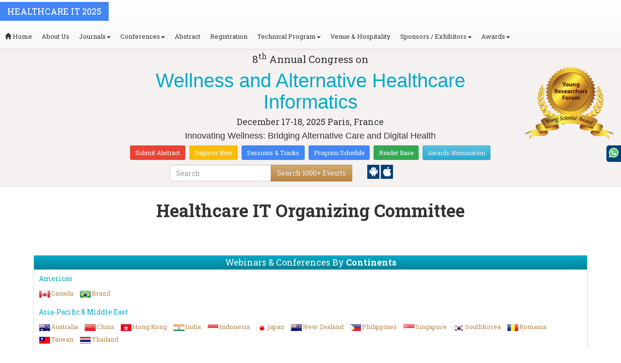

--- FILE ---
content_type: text/html; charset=UTF-8
request_url: https://healthcareinformatics.insightconferences.com/organizing-committee.php
body_size: 13619
content:
<!DOCTYPE html>
<html lang="en">
<head>
<meta charset="utf-8">
<meta name="viewport" content="width=device-width, initial-scale=1.0">
<meta http-equiv="X-UA-Compatible" content="IE=edge">
<meta name="keywords" content=""/>
<meta name="description" content=""/>
<!--<title></title>-->
    <title>Healthcare IT 2025 | 8th Annual Congress on  Wellness and Alternative Healthcare Informatics</title>
   <link rel="stylesheet" href="css/europe-conferences-18.css" type="text/css">
<style type="text/css" scoped>
.pt-2, .py-2 {
    padding-top: .5rem!important;
}
.mb-4, .my-4 {
    margin-bottom: 1.5rem!important;
}
.heading {
    /* font-family: 'Merriweather', serif; */
}
.font-weight-bold {
    font-weight: 700!important;
}
.mb-5, .my-5 {
    margin-bottom: 3.3rem!important;
}
.mt-5, .my-5 {
    margin-top: 3.3rem!important;
}
.card {
    position: relative;
    display: -ms-flexbox;
    display: flex;
    -ms-flex-direction: column;
    flex-direction: column;
    min-width: 0;
    word-wrap: break-word;
    background-color: #fff;
    background-clip: border-box;
    border: 1px solid rgba(0,0,0,.125);
    border-radius: .25rem;
}
.ml-auto, .mx-auto {
    margin-left: auto!important;
}
.mr-auto, .mx-auto {
    margin-right: auto!important;
}
.w-50 {
    width: 50%!important;
}
.position-relative {
    position: relative!important;
}
.img-fluid {
    max-width: 100%;
    height: auto;
}

img {
    vertical-align: middle;
    border-style: none;
}
.p-2 {
    padding: .5rem!important;
}

.card-body {
    -ms-flex: 1 1 auto;
    flex: 1 1 auto;
    padding: 1.25rem;
}
.card {
    position: relative;
    display: -ms-flexbox;
    display: flex;
    -ms-flex-direction: column;
    flex-direction: column;
    min-width: 0;
    word-wrap: break-word;
    background-color: #fff;
    background-clip: border-box;
    border: 1px solid rgba(0,0,0,.125);
    border-radius: .25rem;
}
.card-title {
    margin-bottom: .75rem;
}
.text-dark {
    color: #343a40!important;
    font-size:20px !important;
}
.pb-1, .py-1 {
    padding-bottom: .25rem!important;
}
.text-secondary {
    color: #6c757d!important;
}

.small, small {
    font-size: 13px!important;
    font-weight: 400;
    padding-top: 10px;
}
.bg-light {
    background-color: #eeeeee !important;
}

.p-2 {
    padding: .5rem!important;
}
.bg-light {
    background-color: #f8f9fa!important;
}
/* .h1{
    font-size: 2.5rem;
} */

.em {
    font-family: courgette,sans-serif!important;
}

.pb-3
/* , .py-3  */
{
    padding-bottom: 1rem!important;
}

.pt-3
/* , .py-3  */
{
    padding-top: 1rem!important;
}
.row.speakers-list-main.pt-2 {
    margin-top: 50px;
}
img.img-fluid {
    width: 130px;
    height: 130px;
}
.reserach-interest.bg-light.p-2.text-secondary.small p {
    height: 79px;
}

.custom-height{
    height:60px;
}
.speakers-list-main .card .card-title>a {
    border-bottom: 4px solid #e3e3e3;
    /* border-bottom: 2px solid #e3e3e3; */
    display: inline-block;
    /* width: 200px; */
    white-space: nowrap;
    overflow: hidden !important;
    text-overflow: ellipsis;
}
span.university {
    display: inline-block;
    width: 220px;
    white-space: nowrap;
    overflow: hidden !important;
    text-overflow: ellipsis;
}
span.affiliation {
    display: inline-block;
    width: 230px;
    white-space: nowrap;
    overflow: hidden !important;
    text-overflow: ellipsis;
}
/*span.biography {
    height: 60px;
    display: -webkit-box;
    -webkit-line-clamp: 3;
    -webkit-box-orient: vertical;
    overflow: hidden;
    text-overflow: ellipsis;
}
.reserach-interest.bg-light.p-2.text-secondary.small p {
    height: 79px;
    display: -webkit-box;
    -webkit-line-clamp: 2;
    -webkit-box-orient: vertical;
    overflow: hidden;
    text-overflow: ellipsis;
}*/
.bg-light {
    background-color: #eaeff5!important;
}

a.no-underline.text-dark.pb-1 {
    color: #1382e2 !important;
    font-size: 16px !important;
}
span b, p.research b{
    color: #1382e2;
}
h3.h1.text-center.mb-4.font-weight-bold.heading {
    margin: 0px !important;
}
.modal-body p {
    text-align: justify;
}
</style>
	<meta name="google-site-verification" content="QHU6_R_2900UN3FH3EZBnZQr3WdiG6bp9ec6PIelqd4" />

<link rel="stylesheet" href="https://maxcdn.bootstrapcdn.com/bootstrap/3.3.5/css/bootstrap.min.css" >
<link rel="stylesheet" href="https://maxcdn.bootstrapcdn.com/bootstrap/3.3.5/css/bootstrap-theme.min.css" >
<link rel="stylesheet" href="https://maxcdn.bootstrapcdn.com/font-awesome/4.3.0/css/font-awesome.min.css" >
<link href="https://fonts.googleapis.com/css?family=Roboto+Slab:400,700&display=swap" rel="stylesheet" > 
<link rel="stylesheet" href="https://d2cax41o7ahm5l.cloudfront.net/cs/css/style.min.css" type="text/css" />
<link href="https://d2cax41o7ahm5l.cloudfront.net/cs/css/sprite.css" rel="stylesheet" />
<!-- <link rel="stylesheet" href="https://d2cax41o7ahm5l.cloudfront.net/cs/css/custom_subconf.css" type="text/css" hreflang="en"/> -->
<!-- <link rel="stylesheet" href="https://d2cax41o7ahm5l.cloudfront.net/cs/css/homepage.css" hreflang="en">  -->

<link rel="shortcut icon" href="https://d2cax41o7ahm5l.cloudfront.net/cs/images/ico/favicon.png" hreflang="en">

<link rel="canonical" href="https://healthcareinformatics.insightconferences.com/organizing-committee.php" hreflang="en">
<link rel="stylesheet" href="https://confassets.s3-ap-southeast-1.amazonaws.com/images/yrf-award.png"  >
<link rel="stylesheet" href="https://d2cax41o7ahm5l.cloudfront.net/cs/images/ico/favicon.png" >
<style>
   .blinking {
    color: red;
    font-weight: bold;
    animation: blinkingText 1.2s infinite ease; /* Define animation shorthand */
}

@keyframes blinkingText {
    0% { opacity: 1; } /* Start of animation */
    50% { opacity: 0; } /* Middle of animation */
    100% { opacity: 1; } /* End of animation */
}

      .btn_getapp span {vertical-align: middle;
    width: 15px;
    display: inline-block;
    height: 20px;
    background-color: #004178;
    padding-right: 22px;
    padding-left: 3px;
    padding-top: 4px;
    padding-bottom: 25px;
} 
    </style>

        <title> Wellness and Alternative Healthcare Informatics | Conference Series | International Scientific and Medical Conferences</title>
    	<meta name="keywords" content="" />
	<meta name="description" content="">
	<meta property="og:url" content="http://healthcareinformatics.insightconferences.com/" />
	<meta property="og:type" content="website" />
	<meta property="og:title" content="" />
	<meta property="og:description" content="" />
	<meta property="og:image:height" content="630" />

				<meta itemprop="name" content="http://healthcareinformatics.insightconferences.com/">
 		
	<meta itemprop="description" content="">
	<meta itemprop="image:height" content="630">

	<meta name="twitter:card" content="summary_large_image">
	<meta name="twitter:title" content="">
	<meta name="twitter:description" content="">
	<meta name="twitter:image:height" content="630">
	<meta name="msvalidate.01" content="3ECACB0F3D22A16B9AA03C2EF680F404" />


<script src="https://translate.google.com/translate_a/element.js?cb=googleTranslateElementInit" type="text/javascript"></script> 
<!-- <script async src="https://cdn.ampproject.org/v0.js"></script> -->
<script type="text/javascript">
    function googleTranslateElementInit() {
        new google.translate.TranslateElement({
            pageLanguage: 'en'
        }, 'google_translate_element');
    }
</script>
<script>
   // Set the date we're counting down to
   var countDownDate = new Date("2025-12-17 10:0:25").getTime();
   
   // Update the count down every 1 second
   var x = setInterval(function() {
   
       // Get todays date and time
       var now = new Date().getTime();
   
       // Find the distance between now an the count down date
       var distance = countDownDate - now;
   
       // Time calculations for days, hours, minutes and seconds
       var days = Math.floor(distance / (1000 * 60 * 60 * 24));
       var hours = Math.floor((distance % (1000 * 60 * 60 * 24)) / (1000 * 60 * 60));
       var minutes = Math.floor((distance % (1000 * 60 * 60)) / (1000 * 60));
       var seconds = Math.floor((distance % (1000 * 60)) / 1000);
   
       // Output the result in an element with id="demo"
   	if(days < 100 )
   	{
         var confdatetimer = document.getElementById("confdatetimer");
         if(confdatetimer){
            confdatetimer.innerHTML = days+" Days "+hours+" Hours "+minutes+" Mins "+seconds+ " Secs";            
            // If the count down is over, write some text 
            if (distance < -2) {
               clearInterval(x);
               confdatetimer.innerHTML = " ";
            }
         }
   	}
   }, 1000);
</script>
<!-- Google Analytics Code - Starts Here -->
<script async src="https://www.googletagmanager.com/gtag/js?id=G-E3XEJ9ELN0"></script>
<script async src="https://www.googletagmanager.com/gtag/js?id=G-QFHM3F0YM6"></script>
<script>    
    window.dataLayer = window.dataLayer || [];

    function gtag() {
        dataLayer.push(arguments);
    }

    gtag('js', new Date());
    gtag('config', 'G-E3XEJ9ELN0');
    gtag('config', 'G-QFHM3F0YM6');
</script><!-- Google Analytics Code - Ends Here -->
	

</head>
<body>  
    <!-- End Google Tag Manager (noscript) -->
    <div id="CssFailCheck" class="hidden"></div>
    <header>
        <nav class="navbar navbar-default navbar-fixed-top">
	<div class="navbar-header">
		<button type="button" class="navbar-toggle collapsed" data-toggle="collapse" data-target="#navbar" aria-expanded="false" aria-controls="navbar"> <span class="sr-only">Toggle navigation</span> <span>MENU</span> </button>
							
								
        		<a href="https://healthcareinformatics.insightconferences.com/" title="Home" class="show navbar-brand navbar-title" style="background:#4285f4;">
				<h2 style="font-size:18px;margin-top: 10px;color:white;text-transform:uppercase;">Healthcare IT 2025</h2>
				</a>
							<!-- </a> -->
				
	</div>
	<div id="navbar" class="navbar-collapse collapse">
		<ul class="nav navbar-nav">
			<li><a href="https://healthcareinformatics.insightconferences.com/" title="Home"><span class="glyphicon glyphicon-home" aria-hidden="true"></span> Home</a></li>
						<li><a href="https://healthcareinformatics.insightconferences.com/about-us.php" title="About Us" target="_blank">About Us</a></li>
						<li class="dropdown"><a href="#" title="Explore Our Journals" class="dropdown-toggle" data-toggle="dropdown">Journals<strong class="caret"></strong></a>
				<ul class="dropdown-menu">
					<li><a href="https://www.omicsonline.org/open-access-journals-list.php" title="A-Z Journals" target="_blank">A-Z Journals</a></li>
					<li><a href="https://www.omicsonline.org/scientific-journals.php" title="Browse by Subject" target="_blank">Browse by Subject</a></li>
					<li><a href="https://www.omicsonline.org/newly-launched-journals.php" title="Newly Launched Journals" target="_blank">Newly Launched Journals</a></li>
					<li><a href="https://www.omicsonline.org/open-access.php" title="Open Access" target="_blank">Open Access</a></li>
				</ul>
			</li>
			<li class="dropdown"><a href="#" title="Explore Our Conferences" class="dropdown-toggle" data-toggle="dropdown">Conferences<strong class="caret"></strong></a>
				<ul class="dropdown-menu">
					<li><a href="https://www.conferenceseries.com/" title="Upcoming Conferences" target="_blank">Upcoming Conferences</a></li>
					<li><a href="https://www.conferenceseries.com/previous.php" title="Previous Conferences" target="_blank">Previous Conferences</a></li>
					<li><a href="https://www.conferenceseries.com/past-conference-reports.php" title="Past Conference Reports" target="_blank">Past Conferences Reports</a></li>
				</ul>
			</li>
			<li><a href="https://healthcareinformatics.insightconferences.com/abstract-submission.php" title="Submit your Abstract">Abstract</a></li>
						<li><a href="https://healthcareinformatics.insightconferences.com/registration.php" title="Click to Register">Registration</a></li>
															<!-- 				<li><a href="http://healthcareinformatics.insightconferences.com/registration.php" title="Click to Register">Registration</a></li>
			 -->

			<li class="dropdown">
				<a href="#" title="Conference Details" class="dropdown-toggle" data-toggle="dropdown">Technical Program<strong class="caret"></strong></a>
				<ul class="dropdown-menu">
					<li><a href="https://healthcareinformatics.insightconferences.com/symposium.php" title="Symposium &amp; Contact Details">Symposium &amp; Contact Details</a></li>
											<li class="dropdown">
						<a href="https://healthcareinformatics.insightconferences.com/scientific-program.php" title="Scientific Program" class="dropdown">Scientific Program</a>
											</li>

					<li><a href="https://healthcareinformatics.insightconferences.com/call-for-abstracts.php" title="Call for Abstracts">Call for Abstracts</a></li>
					<li><a href="https://healthcareinformatics.insightconferences.com/conference-brochure.php" title="Conference Brochure">Brochure &amp; Contact Details</a></li>
											<li><a href="https://healthcareinformatics.insightconferences.com/organizing-committee.php" title="Organizing Committee">Organizing Committee</a></li>
										<li><a href="https://healthcareinformatics.insightconferences.com/poster-competition.php" title="Poster Submission">Poster Submission</a></li>
					<li><a href="https://healthcareinformatics.insightconferences.com/speaker-guidelines.php" title="Speaker Guidelines &amp; FAQs">Speaker Guidelines &amp; FAQs</a></li>
					<li><a href="https://healthcareinformatics.insightconferences.com/cancellation-policy.php" title="Terms and Conditions">Terms &amp; Conditions</a></li>
					<!-- <li><a href="http://healthcareinformatics.insightconferences.com/index.php?id=14141" title="B2B" target="_blank">B2B</a></li> -->
					<li><a href="https://healthcareinformatics.insightconferences.com/" title="B2B" target="_blank">B2B</a></li>
				</ul>
			</li>
						<li><a href="https://healthcareinformatics.insightconferences.com/venue-hospitality.php" title="Venue and Hospitality">Venue &amp; Hospitality</a></li>
			            			<li class="dropdown"> <a href="#" title="Sponsors &amp; Exhibitors Details" class="dropdown-toggle" data-toggle="dropdown">Sponsors / Exhibitors<strong class="caret"></strong></a>
				<ul class="dropdown-menu">
					<li><a href="https://healthcareinformatics.insightconferences.com/sponsors.php" title="Sponsors">Sponsors</a></li>
					<li><a href="https://healthcareinformatics.insightconferences.com/exhibition.php" title="Exhibition">Exhibition</a></li>
					<li class="dropdown-submenu"><a href="#" title="Supporters" target="_blank">Our Supporters</a>
						<ul class="dropdown-menu">
						<li><a href="https://healthcareinformatics.insightconferences.com/sponsors-2024.php" title="2024 Supporters" target="_blank">2024 Supporters</a></li>				
						<li><a href="https://healthcareinformatics.insightconferences.com/sponsors-2023.php" title="2023 Supporters" target="_blank">2023 Supporters</a></li>				
				<li><a href="https://healthcareinformatics.insightconferences.com/sponsors-2022.php" title="2022 Supporters" target="_blank">2022 Supporters</a></li>				
				<li><a href="https://healthcareinformatics.insightconferences.com/sponsors-2021.php" title="2021 Supporters" target="_blank">2021 Supporters</a></li>
				<li><a href="https://healthcareinformatics.insightconferences.com/sponsors-2020.php" title="2020 Supporters" target="_blank">2020 Supporters</a></li>				
				<li><a href="https://healthcareinformatics.insightconferences.com/sponsors-2019.php" title="2019 Supporters" target="_blank">2019 Supporters</a></li>			
				<li><a href="https://healthcareinformatics.insightconferences.com/sponsors-2018.php" title="2018 Supporters" target="_blank">2018 Supporters</a></li>
				<li><a href="https://healthcareinformatics.insightconferences.com/sponsors-2017.php" title="2017 Supporters" target="_blank">2017 Supporters</a></li>
                            <li><a href="https://healthcareinformatics.insightconferences.com/sponsors-2016.php" title="2016 Supporters" target="_blank">2016 Supporters</a></li>
							<li><a href="https://healthcareinformatics.insightconferences.com/sponsors-2015.php" title="2015 Supporters" target="_blank">2015 Supporters</a></li>
							<li><a href="https://healthcareinformatics.insightconferences.com/sponsors-2014.php" title="2014 Supporters" target="_blank">2014 Supporters</a></li>
							<li><a href="https://healthcareinformatics.insightconferences.com/sponsors-2013.php" title="2013 Supporters" target="_blank">2013 Supporters</a></li>
							<li><a href="https://healthcareinformatics.insightconferences.com/sponsors-2012.php" title="2012 Supporters" target="_blank">2012 Supporters</a></li>
							<li><a href="https://healthcareinformatics.insightconferences.com/sponsors-2011.php" title="2011 Supporters" target="_blank">2011 Supporters</a></li>
						</ul>
					</li>
				</ul>
			</li>
            	
			<li class="dropdown"><a href="#" title="Awards" class="dropdown-toggle" data-toggle="dropdown">Awards<strong class="caret"></strong></a>
				<ul class="dropdown-menu">
					<li><a href="https://healthcareinformatics.insightconferences.com/research-recognition-excellence-awards.php" title="Awards">Research Excellence Awards</a></li>
                    <li><a href="https://healthcareinformatics.insightconferences.com/poster-presentation.php" title="Poster Presentation">Poster Presentation</a></li>
					<li><a href="https://healthcareinformatics.insightconferences.com/young-researchers-forum.php" title="Young Researchers Forum">Young Researchers Forum</a></li>
					<li><a href="https://healthcareinformatics.insightconferences.com/eposter-presentation.php" title="Poster Presentation">ePoster Presentation</a></li>
				</ul>
				<!-- young-researchers-forum.php -->
			</li>
			
					</ul>
		
	</div>
</nav>        <!-- Displaying Conference Details -->
                <div class="jumbotron clearfix" id="google_translate_element">
            <div class="conf-info-main clearfix">
                <div class="col-md-2">
                                                        </div>
                <div class="col-md-8">
                    <div data-id="14141" class="conf-info text-center">
                                                            <p class="h3">8<sup>th</sup> Annual Congress on </p>
                    <h1><span> Wellness and Alternative Healthcare Informatics</span></h1>
                    										
                    <h4 class="date-venue">										
                        <time datetime="2025-12-17">
                        December 17-18, 2025 </time> 
                        Paris, France                    </h4>
                                                            <h4 class="em">
                        Innovating Wellness: Bridging Alternative Care and Digital Health                    </h4>
                                        <div class="primary-links">
                        <a href="https://healthcareinformatics.insightconferences.com/abstract-submission.php" title="Submit your Abstract" class="btn btn-sm btn-flat-orange">Submit Abstract</a>
                        <a href="https://healthcareinformatics.insightconferences.com/registration.php" title="Register for the Conference" class="btn btn-sm btn-flat-yellow">Register Now</a>											
                        <a href="https://healthcareinformatics.insightconferences.com/call-for-abstracts.php" title="Sessions and tracks" class="btn btn-sm  btn-flat-blue">Sessions & Tracks</a>
                        <a href="https://healthcareinformatics.insightconferences.com/scientific-program" title="Scientific Program" class="btn btn-sm  btn-flat-blue">Program Schedule</a>
                        <a href="https://healthcareinformatics.insightconferences.com/global-meetings-online-visitors-readers.php" title="Readers Base" class="btn btn-sm  btn-flat-green">Reader Base</a>
                        <a href="https://healthcareinformatics.insightconferences.com/awards-nomination.php" title="Awards Nomination" class="btn btn-sm  btn-info">Awards Nomination</a>
                                            </div>
                    </div>
                </div>
                                <div class="col-md-2">
                    <a href="https://healthcareinformatics.insightconferences.com/young-researchers-forum.php"><img src="https://confassets.s3-ap-southeast-1.amazonaws.com/images/yrf-award.png" class="img-responsive hidden-sm" alt="yrf-award"></a>
                </div>
            </div>
      
            <div class="col-xs-offset-1 col-sm-6 col-sm-offset-3 col-md-6 col-md-offset-3 col-lg-6 col-lg-offset-3">            
                <div class="col-xs-7 col-sm-8 col-md-8 col-lg-8">
                    <div class="search-box">
                        <form id="top-search-form" method="post" action="https://www.conferenceseries.com/search-results/"  role="search">
                            <div class="input-group">
                            <input type="search" class="form-control" placeholder="Search" name="keyword" id="keyword" required>
                            <div class="input-group-btn">
                                <button type="submit" id="search events" class="btn btn-warning hidden-xs">Search 1000+ Events</button>
                                <button type="submit" id="search" class="btn btn-warning visible-xs" aria-label="Mobile Search"><i class="fa fa-search" aria-hidden="true"></i></button>
                            </div>
                            </div>
                        </form>
                    </div>
                </div>
                <div class="col-xs-5 col-sm-4 col-md-4">
                    <div id="getApp">
                        <a href="https://play.google.com/store/apps/details?id=com.omics.conferencesseries" class="btn_getapp FL" aria-label="Playstore" id="getAppModel">
                            <span class="ic_clouddown">
                                <svg width="20px" height="20px" enable-background="new 0 0 553.048 553.048" fill="white" version="1.1" viewBox="0 0 553.05 553.05" xml:space="preserve" xmlns="https://www.w3.org/2000/svg">
                                    <path d="m76.774 179.14c-9.529 0-17.614 3.323-24.26 9.969s-9.97 14.621-9.97 23.929v142.91c0 9.541 3.323 17.619 9.97 24.266 6.646 6.646 14.731 9.97 24.26 9.97 9.522 0 17.558-3.323 24.101-9.97 6.53-6.646 9.804-14.725 9.804-24.266v-142.91c0-9.309-3.323-17.283-9.97-23.929s-14.627-9.969-23.935-9.969z"/>
                                    <path d="m351.97 50.847 23.598-43.532c1.549-2.882 0.998-5.092-1.658-6.646-2.883-1.34-5.098-0.661-6.646 1.989l-23.928 43.88c-21.055-9.309-43.324-13.972-66.807-13.972-23.488 0-45.759 4.664-66.806 13.972l-23.929-43.88c-1.555-2.65-3.77-3.323-6.646-1.989-2.662 1.561-3.213 3.764-1.658 6.646l23.599 43.532c-23.929 12.203-42.987 29.198-57.167 51.022-14.18 21.836-21.273 45.698-21.273 71.628h307.43c0-25.924-7.094-49.787-21.273-71.628-14.181-21.824-33.129-38.819-56.832-51.022zm-136.43 63.318c-2.552 2.558-5.6 3.831-9.143 3.831-3.55 0-6.536-1.273-8.972-3.831-2.436-2.546-3.654-5.582-3.654-9.137 0-3.543 1.218-6.585 3.654-9.137 2.436-2.546 5.429-3.819 8.972-3.819s6.591 1.273 9.143 3.819c2.546 2.558 3.825 5.594 3.825 9.137-7e-3 3.549-1.285 6.591-3.825 9.137zm140.09 0c-2.441 2.558-5.434 3.831-8.971 3.831-3.551 0-6.598-1.273-9.145-3.831-2.551-2.546-3.824-5.582-3.824-9.137 0-3.543 1.273-6.585 3.824-9.137 2.547-2.546 5.594-3.819 9.145-3.819 3.543 0 6.529 1.273 8.971 3.819 2.438 2.558 3.654 5.594 3.654 9.137 0 3.549-1.217 6.591-3.654 9.137z"/>
                                    <path d="m123.97 406.8c0 10.202 3.543 18.838 10.63 25.925 7.093 7.087 15.729 10.63 25.924 10.63h24.596l0.337 75.454c0 9.528 3.323 17.619 9.969 24.266s14.627 9.97 23.929 9.97c9.523 0 17.613-3.323 24.26-9.97s9.97-14.737 9.97-24.266v-75.447h45.864v75.447c0 9.528 3.322 17.619 9.969 24.266s14.73 9.97 24.26 9.97c9.523 0 17.613-3.323 24.26-9.97s9.969-14.737 9.969-24.266v-75.447h24.928c9.969 0 18.494-3.544 25.594-10.631 7.086-7.087 10.631-15.723 10.631-25.924v-221.36h-305.09v221.35z"/>
                                    <path d="m476.28 179.14c-9.309 0-17.283 3.274-23.93 9.804-6.646 6.542-9.969 14.578-9.969 24.094v142.91c0 9.541 3.322 17.619 9.969 24.266s14.627 9.97 23.93 9.97c9.523 0 17.613-3.323 24.26-9.97s9.969-14.725 9.969-24.266v-142.91c0-9.517-3.322-17.552-9.969-24.094-6.647-6.53-14.737-9.804-24.26-9.804z"/>
                                </svg>
                            </span>
                        </a>

                        <a href="https://apps.apple.com/us/app/conference-series/id1510906225?ls=1" class="btn_getapp FL cu_cul" aria-label="Appstore" id="getAppModel2">
                            <span class="ic_clouddown">
                                <svg xmlns="https://www.w3.org/2000/svg" xmlns:xlink="https://www.w3.org/1999/xlink" version="1.1" id="Capa_1" x="0px" y="0px" viewBox="0 0 512 512" style="enable-background:new 0 0 512 512;" xml:space="preserve" width="20px" height="20px" fill="white">
                                    <g>
                                        <path d="M185.255,512c-76.201-0.439-139.233-155.991-139.233-235.21c0-129.404,97.075-157.734,134.487-157.734   c16.86,0,34.863,6.621,50.742,12.48c11.104,4.087,22.588,8.306,28.975,8.306c3.823,0,12.832-3.589,20.786-6.738   c16.963-6.753,38.071-15.146,62.651-15.146c0.044,0,0.103,0,0.146,0c18.354,0,74.004,4.028,107.461,54.272l7.837,11.777   l-11.279,8.511c-16.113,12.158-45.513,34.336-45.513,78.267c0,52.031,33.296,72.041,49.292,81.665   c7.061,4.248,14.37,8.628,14.37,18.208c0,6.255-49.922,140.566-122.417,140.566c-17.739,0-30.278-5.332-41.338-10.034   c-11.191-4.761-20.845-8.862-36.797-8.862c-8.086,0-18.311,3.823-29.136,7.881C221.496,505.73,204.752,512,185.753,512H185.255z"/>
                                        <path d="M351.343,0c1.888,68.076-46.797,115.304-95.425,112.342C247.905,58.015,304.54,0,351.343,0z"/>
                                    </g>
                                </svg>
                            </span>
                        </a>
                        <!-- <small>Get App</small> -->
                    </div>
               </div>
            </div>

            <ul itemscope itemtype="https://www.schema.org/SiteNavigationElement" hidden>
                <li itemprop="name"><a itemprop="url" href="https://healthcareinformatics.insightconferences.com/abstract-submission.php">Abstract Submission</a></li>
                <li itemprop="name"><a itemprop="url" href="https://healthcareinformatics.insightconferences.com/registration.php">Registration</a></li>
                <li itemprop="name"><a itemprop="url" href="https://healthcareinformatics.insightconferences.com/organizing-committee.php">Organizing Committee</a></li>
                <li itemprop="name"><a itemprop="url" href="https://healthcareinformatics.insightconferences.com/conference-brochure.php">Conference Brochure</a></li>
                <li itemprop="name"><a itemprop="url" href="https://healthcareinformatics.insightconferences.com/call-for-abstracts.php">Sessions & Tracks</a></li>
                <li itemprop="name"><a itemprop="url" href="https://healthcareinformatics.insightconferences.com/scientific-program">Scientific Program</a></li>
            </ul>
        </div>  
    </header><!--Header Ends Here-->
 <!--Navigation Ends Here-->
  <div class="main-content">
  <div class="container">
  <section class="row">

<!--Main Content Starts Here-->

 
<section class="py-3">
   <div class="container">
      
         <h3 class="h1 text-center mb-4 font-weight-bold heading">Healthcare IT  Organizing Committee</h3>

        

      <!-- <h4 class="text-center text-uppercase mb-4">Organizing Committee</h4> -->


      <div class="row speakers-list-main pt-2">

            
      </div>
   </div>
</section>  <!--Main Content Ends Here-->
</section>
</div>
</div>
<style>
   #feedback_old
   {
      float: right;
    height: 0;
    position: fixed;
    top: 300px;
    z-index: 99999;
    right: 0px;
   }
   #feedback_old div{
      display: inline-block;
    background: #004178;
    padding: 5px;
    text-align: center;
    color: #fff;
    text-decoration: none;
    border-top-left-radius: 5px;
    border-bottom-left-radius: 5px;
   }
   .conference-sprite-country
   {
      display: inline;
    /* padding: 10px; */
    margin: 5px;
    line-height: 26px;
   }
   .conf_unique_email2{
      position: fixed;
    right: 0;
    padding: 6px 3px;
    bottom: 162px;
    background: #af961e;
    color: #fff;
    width: 273px;
    border-radius: 8px 8px 8px 8px;
    z-index: 1;
   }
   .conf_unique_email2 a {
      color:#ffffff;
   }
   </style>
<footer >
            <div class="phonering-alo-phone phonering-alo-green phonering-alo-show" id="feedback_old">
          
         <div>
            <span>
            <svg version="1.1" id="Layer_1" xmlns="http://www.w3.org/2000/svg" xmlns:xlink="http://www.w3.org/1999/xlink" x="0px" y="0px" width="20px" height="20px"
               viewBox="0 0 512 512" style="enable-background:new 0 0 512 512;" xml:space="preserve">
               <path style="fill:#EDEDED;" d="M0,512l35.31-128C12.359,344.276,0,300.138,0,254.234C0,114.759,114.759,0,255.117,0
                  S512,114.759,512,254.234S395.476,512,255.117,512c-44.138,0-86.51-14.124-124.469-35.31L0,512z"/>
               <path style="fill:#55CD6C;" d="M137.71,430.786l7.945,4.414c32.662,20.303,70.621,32.662,110.345,32.662
                  c115.641,0,211.862-96.221,211.862-213.628S371.641,44.138,255.117,44.138S44.138,137.71,44.138,254.234
                  c0,40.607,11.476,80.331,32.662,113.876l5.297,7.945l-20.303,74.152L137.71,430.786z"/>
               <path style="fill:#FEFEFE;" d="M187.145,135.945l-16.772-0.883c-5.297,0-10.593,1.766-14.124,5.297
                  c-7.945,7.062-21.186,20.303-24.717,37.959c-6.179,26.483,3.531,58.262,26.483,90.041s67.09,82.979,144.772,105.048
                  c24.717,7.062,44.138,2.648,60.028-7.062c12.359-7.945,20.303-20.303,22.952-33.545l2.648-12.359
                  c0.883-3.531-0.883-7.945-4.414-9.71l-55.614-25.6c-3.531-1.766-7.945-0.883-10.593,2.648l-22.069,28.248
                  c-1.766,1.766-4.414,2.648-7.062,1.766c-15.007-5.297-65.324-26.483-92.69-79.448c-0.883-2.648-0.883-5.297,0.883-7.062
                  l21.186-23.834c1.766-2.648,2.648-6.179,1.766-8.828l-25.6-57.379C193.324,138.593,190.676,135.945,187.145,135.945"/>
               <g></g>
               <g></g>
               <g></g>
               <g></g>
               <g></g>
               <g></g>
               <g></g>
               <g></g>
               <g></g>
               <g></g>
               <g></g>
               <g></g>
               <g></g>
               <g></g>
               <g></g>
               </svg>
             </span>
                  </div>
            
          <!-- //  20-07-2021 -->
      
   <!-- </div> -->
      </div>
   
      <div class="container">
      <br>
      <div class="conference-category-contact-main">
                  <div class="conference-category">
            <div class="conference-country padding-lg">
               <h4 class="text-center padding-sm bg-success-gradient">Webinars & Conferences By <strong>Continents</strong></h4>
               <h3 class="text-success">Americas</h3>
               
               <div class="list-inline clearfix flag">
                  <div  class="conference-sprite-country"> <i class="sprite Canada"> </i> <a href="https://www.conferenceseries.com/canada-meetings" target="_blank" title="Click for Canada Conferences">Canada</a></div>
                  <div  class="conference-sprite-country"> <i class="sprite Brazil"> </i> <a href="https://www.conferenceseries.com/brazil-meetings" target="_blank" title="Click for Brazil Conferences">Brazil</a></div>
               </div>
               <br>
               <h3 class="text-success">Asia-Pacific &amp; Middle East</h3>
               <div class="list-inline clearfix flag">

                  <!-- 02-9-2021 start-->
                                          
                    
                     <div class="conference-sprite-country"> <i class="sprite Australia"> </i> <a href="https://www.conferenceseries.com/australia-meetings" target="_blank" title="Australia Conferences">Australia</a></div>


                                          
                    
                     <div class="conference-sprite-country"> <i class="sprite China"> </i> <a href="https://www.conferenceseries.com/china-meetings" target="_blank" title="China Conferences">China</a></div>


                                          
                    
                     <div class="conference-sprite-country"> <i class="sprite HongKong"> </i> <a href="https://www.conferenceseries.com/hong-kong-meetings" target="_blank" title="Hong Kong Conferences">Hong Kong</a></div>


                                          
                    
                     <div class="conference-sprite-country"> <i class="sprite India"> </i> <a href="https://www.conferenceseries.com/india-meetings" target="_blank" title="India Conferences">India</a></div>


                                          
                    
                     <div class="conference-sprite-country"> <i class="sprite Indonesia"> </i> <a href="https://www.conferenceseries.com/indonesia-meetings" target="_blank" title="Indonesia Conferences">Indonesia</a></div>


                                          
                    
                     <div class="conference-sprite-country"> <i class="sprite japan"> </i> <a href="https://www.conferenceseries.com/japan-meetings" target="_blank" title="japan Conferences">japan</a></div>


                                          
                    
                     <div class="conference-sprite-country"> <i class="sprite NewZealand"> </i> <a href="https://www.conferenceseries.com/new-zealand-meetings" target="_blank" title="New Zealand Conferences">New Zealand</a></div>


                                          
                    
                     <div class="conference-sprite-country"> <i class="sprite Philippines"> </i> <a href="https://www.conferenceseries.com/philippines-meetings" target="_blank" title="Philippines Conferences">Philippines</a></div>


                                          
                    
                     <div class="conference-sprite-country"> <i class="sprite Singapore"> </i> <a href="https://www.conferenceseries.com/singapore-meetings" target="_blank" title="Singapore Conferences">Singapore</a></div>


                                          
                    
                     <div class="conference-sprite-country"> <i class="sprite SouthKorea"> </i> <a href="https://www.conferenceseries.com/southkorea-meetings" target="_blank" title="SouthKorea Conferences">SouthKorea</a></div>


                                          
                    
                     <div class="conference-sprite-country"> <i class="sprite Romania"> </i> <a href="https://www.conferenceseries.com/romania-meetings" target="_blank" title="Romania Conferences">Romania</a></div>


                                          
                    
                     <div class="conference-sprite-country"> <i class="sprite Taiwan"> </i> <a href="https://www.conferenceseries.com/taiwan-meetings" target="_blank" title="Taiwan Conferences">Taiwan</a></div>


                                          
                    
                     <div class="conference-sprite-country"> <i class="sprite Thailand"> </i> <a href="https://www.conferenceseries.com/thailand-meetings" target="_blank" title="Thailand Conferences">Thailand</a></div>


                                    
                  
               </div>
               <br>

               <h3 class="text-success">Europe &amp; UK</h3>
               <div class="list-inline clearfix flag">


                                                   
                           
                        <div class="conference-sprite-country"> <i class="sprite Austria"> </i> <a href="https://www.conferenceseries.com/austria-meetings" target="_blank" title="Austria Conferences">Austria</a></div>


                                                   
                           
                        <div class="conference-sprite-country"> <i class="sprite Belgium"> </i> <a href="https://www.conferenceseries.com/belgium-meetings" target="_blank" title="Belgium Conferences">Belgium</a></div>


                                                   
                           
                        <div class="conference-sprite-country"> <i class="sprite CzechRepublic"> </i> <a href="https://www.conferenceseries.com/czech-republic-meetings" target="_blank" title="Czech Republic Conferences">Czech Republic</a></div>


                                                   
                           
                        <div class="conference-sprite-country"> <i class="sprite Denmark"> </i> <a href="https://www.conferenceseries.com/denmark-meetings" target="_blank" title="Denmark Conferences">Denmark</a></div>


                                                   
                           
                        <div class="conference-sprite-country"> <i class="sprite Finland"> </i> <a href="https://www.conferenceseries.com/finland-meetings" target="_blank" title="Finland Conferences">Finland</a></div>


                                                   
                           
                        <div class="conference-sprite-country"> <i class="sprite France"> </i> <a href="https://www.conferenceseries.com/france-meetings" target="_blank" title="France Conferences">France</a></div>


                                                   
                           
                        <div class="conference-sprite-country"> <i class="sprite Germany"> </i> <a href="https://www.conferenceseries.com/germany-meetings" target="_blank" title="Germany Conferences">Germany</a></div>


                                                   
                           
                        <div class="conference-sprite-country"> <i class="sprite Greece"> </i> <a href="https://www.conferenceseries.com/greece-meetings" target="_blank" title="Greece Conferences">Greece</a></div>


                                                   
                           
                        <div class="conference-sprite-country"> <i class="sprite Hungary"> </i> <a href="https://www.conferenceseries.com/hungary-meetings" target="_blank" title="Hungary Conferences">Hungary</a></div>


                                                   
                           
                        <div class="conference-sprite-country"> <i class="sprite Ireland"> </i> <a href="https://www.conferenceseries.com/ireland-meetings" target="_blank" title="Ireland Conferences">Ireland</a></div>


                                                   
                           
                        <div class="conference-sprite-country"> <i class="sprite Italy"> </i> <a href="https://www.conferenceseries.com/italy-meetings" target="_blank" title="Italy Conferences">Italy</a></div>


                                                   
                           
                        <div class="conference-sprite-country"> <i class="sprite Island"> </i> <a href="https://www.conferenceseries.com/island-meetings" target="_blank" title="Island Conferences">Island</a></div>


                                                   
                           
                        <div class="conference-sprite-country"> <i class="sprite LuxemBourg"> </i> <a href="https://www.conferenceseries.com/luxembourg-meetings" target="_blank" title="LuxemBourg Conferences">LuxemBourg</a></div>


                                                   
                           
                        <div class="conference-sprite-country"> <i class="sprite Netherlands"> </i> <a href="https://www.conferenceseries.com/netherlands-meetings" target="_blank" title="Netherlands Conferences">Netherlands</a></div>


                                                   
                           
                        <div class="conference-sprite-country"> <i class="sprite Norway"> </i> <a href="https://www.conferenceseries.com/norway-meetings" target="_blank" title="Norway Conferences">Norway</a></div>


                                                   
                           
                        <div class="conference-sprite-country"> <i class="sprite Poland"> </i> <a href="https://www.conferenceseries.com/poland-meetings" target="_blank" title="Poland Conferences">Poland</a></div>


                                                   
                           
                        <div class="conference-sprite-country"> <i class="sprite Portugal"> </i> <a href="https://www.conferenceseries.com/portugal-meetings" target="_blank" title="Portugal Conferences">Portugal</a></div>


                                                   
                           
                        <div class="conference-sprite-country"> <i class="sprite Romania"> </i> <a href="https://www.conferenceseries.com/romania-meetings" target="_blank" title="Romania Conferences">Romania</a></div>


                                                   
                           
                        <div class="conference-sprite-country"> <i class="sprite Russia"> </i> <a href="https://www.conferenceseries.com/russia-meetings" target="_blank" title="Russia Conferences">Russia</a></div>


                                                   
                           
                        <div class="conference-sprite-country"> <i class="sprite Slovenia"> </i> <a href="https://www.conferenceseries.com/slovenia-meetings" target="_blank" title="Slovenia Conferences">Slovenia</a></div>


                                                   
                           
                        <div class="conference-sprite-country"> <i class="sprite SouthAfrica"> </i> <a href="https://www.conferenceseries.com/south-africa-meetings" target="_blank" title="South Africa Conferences">South Africa</a></div>


                                                   
                           
                        <div class="conference-sprite-country"> <i class="sprite Spain"> </i> <a href="https://www.conferenceseries.com/spain-meetings" target="_blank" title="Spain Conferences">Spain</a></div>


                                                   
                           
                        <div class="conference-sprite-country"> <i class="sprite Sweden"> </i> <a href="https://www.conferenceseries.com/sweden-meetings" target="_blank" title="Sweden Conferences">Sweden</a></div>


                                                   
                           
                        <div class="conference-sprite-country"> <i class="sprite Switzerland"> </i> <a href="https://www.conferenceseries.com/switzerland-meetings" target="_blank" title="Switzerland Conferences">Switzerland</a></div>


                                                   
                           
                        <div class="conference-sprite-country"> <i class="sprite UK"> </i> <a href="https://www.conferenceseries.com/uk-meetings" target="_blank" title="UK Conferences">UK</a></div>


                      
                   
                  
                  
                 
               </div>
            </div>
            <div class="conference-place padding-lg">
               <h4 class="text-center padding-sm bg-success-gradient"><strong>Medical &amp; Clinical</strong> Webinars & Conferences</h4>
                              <ul class="list-inline clearfix">


                  <li><a href="https://www.conferenceseries.com/diabetes-endocrinology-meetings" target="_blank" title="Click for more information">Diabetes & Endocrinology</a></li><li><a href="https://www.conferenceseries.com/gastroenterology-meetings" target="_blank" title="Click for more information">Gastroenterology</a></li><li><a href="https://www.conferenceseries.com/healthcare-management-meetings" target="_blank" title="Click for more information">Healthcare Management</a></li><li><a href="https://www.conferenceseries.com/infectious-diseases-meetings" target="_blank" title="Click for more information">Infectious Diseases</a></li><li><a href="https://www.conferenceseries.com/medical-ethics-health-policies-meetings" target="_blank" title="Click for more information">Medical Ethics & Health Policies</a></li><li><a href="https://www.conferenceseries.com/obesity-meetings" target="_blank" title="Click for more information">Obesity</a></li><li><a href="https://www.conferenceseries.com/ophthalmology-meetings" target="_blank" title="Click for more information">Ophthalmology</a></li><li><a href="https://www.conferenceseries.com/palliativecare-meetings" target="_blank" title="Click for more information">Palliativecare</a></li><li><a href="https://www.conferenceseries.com/physical-therapy-rehabilitation-meetings" target="_blank" title="Click for more information">Physical Therapy Rehabilitation</a></li><li><a href="https://www.conferenceseries.com/radiology-meetings" target="_blank" title="Click for more information">Radiology</a></li><li><a href="https://www.conferenceseries.com/reproductive-medicine-women-healthcare-meetings" target="_blank" title="Click for more information">Reproductive Medicine & Women Healthcare</a></li>
                  
               </ul>
            </div>
            <div class="conference-subjects padding-lg">
               <h4 class="text-center padding-sm bg-success-gradient">Webinars & Conferences By <strong>Subject</strong></h4>
               <ul class="list-inline clearfix">
                  <li><a href="https://www.conferenceseries.com/agri-food-aqua-meetings" target="_blank" title="Click for more information">Agri, Food & Aqua</a></li><li><a href="https://www.conferenceseries.com/alternative-healthcare-meetings" target="_blank" title="Click for more information">Alternative Healthcare</a></li><li><a href="https://www.conferenceseries.com/veterinary-meetings" target="_blank" title="Click for more information">Animal Science and Veterinary</a></li><li><a href="https://www.conferenceseries.com/biochemistry-meetings" target="_blank" title="Click for more information">Biochemistry</a></li><li><a href="https://www.conferenceseries.com/biotechnology-meetings" target="_blank" title="Click for more information">Biotechnology</a></li><li><a href="https://www.conferenceseries.com/business-management-meetings" target="_blank" title="Click for more information">Business & Management</a></li><li><a href="https://www.conferenceseries.com/cardiology-meetings" target="_blank" title="Click for more information">Cardiology</a></li><li><a href="https://www.conferenceseries.com/chemistry-meetings" target="_blank" title="Click for more information">Chemistry</a></li><li><a href="https://www.conferenceseries.com/dentistry-meetings" target="_blank" title="Click for more information">Dentistry</a></li><li><a href="https://www.conferenceseries.com/dermatology-meetings" target="_blank" title="Click for more information">Dermatology</a></li><li><a href="https://www.conferenceseries.com/eee-engineering-meetings" target="_blank" title="Click for more information">EEE & Engineering</a></li><li><a href="https://www.conferenceseries.com/environmental-sciences-meetings" target="_blank" title="Click for more information">Environmental Sciences</a></li><li><a href="https://www.conferenceseries.com/genetics-molecular-biology-meetings" target="_blank" title="Click for more information">Genetics & Molecular Biology</a></li><li><a href="https://www.conferenceseries.com/geology-earth-science-meetings" target="_blank" title="Click for more information">Geology & Earth science</a></li><li><a href="https://www.conferenceseries.com/hematology-meetings" target="_blank" title="Click for more information">Hematology</a></li><li><a href="https://www.conferenceseries.com/immunology-meetings" target="_blank" title="Click for more information">Immunology</a></li><li><a href="https://www.conferenceseries.com/materials-science-meetings" target="_blank" title="Click for more information">Materials Science</a></li><li><a href="https://www.conferenceseries.com/medical-meetings" target="_blank" title="Click for more information">Medical</a></li><li><a href="https://www.conferenceseries.com/microbiology-meetings" target="_blank" title="Click for more information">Microbiology</a></li><li><a href="https://www.conferenceseries.com/nanotechnology-meetings" target="_blank" title="Click for more information">Nanotechnology</a></li><li><a href="https://www.conferenceseries.com/nephrology-meetings" target="_blank" title="Click for more information">Nephrology</a></li><li><a href="https://www.conferenceseries.com/neuroscience-meetings" target="_blank" title="Click for more information">Neuroscience</a></li><li><a href="https://www.conferenceseries.com/nursing-meetings" target="_blank" title="Click for more information">Nursing</a></li><li><a href="https://www.conferenceseries.com/nutrition-meetings" target="_blank" title="Click for more information">Nutrition</a></li><li><a href="https://www.conferenceseries.com/oncology-cancer-meetings" target="_blank" title="Click for more information">Oncology & Cancer</a></li><li><a href="https://www.conferenceseries.com/orthopedics-meetings" target="_blank" title="Click for more information">Orthopedics</a></li><li><a href="https://www.conferenceseries.com/pathology-meetings" target="_blank" title="Click for more information">Pathology</a></li><li><a href="https://www.conferenceseries.com/pediatrics-meetings" target="_blank" title="Click for more information">Pediatrics</a></li><li><a href="https://www.conferenceseries.com/pharma-meetings" target="_blank" title="Click for more information">Pharma</a></li><li><a href="https://www.conferenceseries.com/pharma-marketing-industry-meetings" target="_blank" title="Click for more information">Pharma Marketing & Industry</a></li><li><a href="https://www.conferenceseries.com/pharmaceutical-sciences-meetings" target="_blank" title="Click for more information">Pharmaceutical Sciences</a></li><li><a href="https://www.conferenceseries.com/physics-meetings" target="_blank" title="Click for more information">Physics</a></li><li><a href="https://www.conferenceseries.com/psychiatry-meetings" target="_blank" title="Click for more information">Psychiatry</a></li><li><a href="https://www.conferenceseries.com/pulmonology-meetings" target="_blank" title="Click for more information">Pulmonology</a></li><li><a href="https://www.conferenceseries.com/surgery-meetings" target="_blank" title="Click for more information">Surgery</a></li><li><a href="https://www.conferenceseries.com/toxicology-meetings" target="_blank" title="Click for more information">Toxicology</a></li><li><a href="https://www.conferenceseries.com/vaccines-meetings" target="_blank" title="Click for more information">Vaccines</a></li>
                 
               </ul>
            </div>
         </div>
                  <!-- View Proceedings - Ends Here mailto:contactus@conferenceseries.com -->
     
         <!-- < scr ipt src="https://< ?p hp echo $host;?>/include/js/jquery.min.js"></>
         < sc ript src="https://< ?p hp echo $host;?>/include/js/select2.min.js"></> -->
         <script src="https://ajax.googleapis.com/ajax/libs/jquery/3.3.1/jquery.min.js"></script>
         <link href="https://cdn.jsdelivr.net/npm/select2@4.1.0-rc.0/dist/css/select2.min.css" rel="stylesheet" />
         <script src="https://cdn.jsdelivr.net/npm/select2@4.1.0-rc.0/dist/js/select2.min.js"></script>

         <!-- 08-04-2021 -->
         
         <script type="text/javascript">
            // $(function () {
            //    $("input, textarea, select, button").uniform();
            // });
            
            // kesava
            $('#txtPhone').bind('keyup', function(){
               this.value = this.value.replace(/[^\d+]/g, '');
            });
            // kesava

            // 13-05-2021 conference-brochure.php
            $('#txtPhone, #fname, #lname, #company, #email, #comment, #6_letters_code').bind('copy paste cut',function(e) { 
              e.preventDefault();
            });
            // 13-05-2021
         </script>

               <!-- // 22-04-2021 -->

         
         <script type="text/javascript">
            $(document).ready(function() {
               $('.js-example-tags').select2();
            });
         </script>  
         <!-- // 22-04-2021 -->
               
         <script>window.jQuery || document.write('<script src="https://d2cax41o7ahm5l.cloudfront.net/cs/js/jquery-1.11.3.min.js"><\/script>');</script>
         
         <div class="row conference-contact-past-reports">
            <div class="col-sm-4  mail-us">
               <h4><strong>Mail us</strong> at</h4>
              
               <dl>
                  <dt>Abstract Submission / Registration.</dt>
                  <dd>
                                          
                     <a href="mailto:contact@europeanmeets.com" title="contact@europeanmeets.com">contact@europeanmeets.com</a>
                                                         </dd>
                  <dt>General Queries.</dt>
                  <dd> 
                                          
                     <a href="mailto:contact@europeanmeets.com" title="contact@europeanmeets.com">contact@europeanmeets.com</a>
                                              
                  </dd>
                  <dt>Sponsors / Exhibiting / Advertising.</dt>
                  <dd>
                                          
                     <a href="mailto:contact@europeconferences.net" title="contact@europeconferences.net">contact@europeconferences.net</a>
                                       
                                                  
                  </dd>
               </dl>
                           </div>
            <div class="col-sm-4 ">
               <h4><strong>Contact us</strong> at</h4>
               <div class="row">
                  <div class="col-md-12 contact-num">
                     <ul class="list-unstyled">
    <!--
<li>General Number :: <a href="tel:+12132339462">1-213-233-9462</a></li>
<li>General Number :: <a href="tel:+12013805561">1-201-380-5561</a></li>
<li>General Number :: <a href="tel:+442037690972">44-203-7690-972</a></li>
<li>General Number Asia :: <a href="tel:+442038085340">44-203-808-5340</a></li>
<li>Toll Free For UK :: <a href="tel:+18000148923">1800-014-8923</a></li>
<li>Toll Free For USA/Canada :: <a href="tel:+18888438169">1888-843-8169</a></li>
<li>Toll Free For Japan :: <a href="tel:+181345780247">1813-4578-0247</a></li>    
<li>Toll Free For Australia :: <a href="tel:+1800651097">1800-651-097</a></li>
<li>Toll Free For France :: <a href="tel:+0805080048">0-805-080048</a></li>     
    tel:+004420331801994, tel:+08000148923 -->
    <li>General  : <a href="tel:+0044-2033180199">0044-2033180199</a></li>   
  <!--   <li>Toll Free Number : <a href="tel:+0800-014-8923">0800-014-8923</a></li>  -->    

    <li>35 Ruddlesway, Windsor, Berkshire, SL4 5SF</li>
</ul>                  </div>
               </div>
            </div>
            <div class="col-sm-4 support-us">
               <h4>Be a member and <strong>support us</strong></h4>
               <ul class="list-unstyled">
                  <li><a href="https://healthcareinformatics.insightconferences.com/join-our-mailing-list.php" title="Join Our Mailing List">Join Our Mailing List</a></li>
                  <li><a href="https://healthcareinformatics.insightconferences.com/suggest-speaker.php" title="Suggest A Speaker">Suggest A Speaker</a></li>
                  <li><a href="https://healthcareinformatics.insightconferences.com/suggestions.php" title="Suggestions">Suggestions</a></li>
                  <li><a href="https://healthcareinformatics.insightconferences.com/invite-proposals.php" title="Invite Proposals">Invite Proposals</a></li>
               </ul>
            </div>
         </div>
      </div>
      <div class="social-presence store-images">
         <div class="col-md-6">
            <h3>Get our Apps</h3>
            <a href="https://play.google.com/store/apps/details?id=com.omics.conferencesseries" target="_blank">
            <img src="https://d2cax41o7ahm5l.cloudfront.net/cs/images/google_play_icon.png" width="150" height="60" alt="conferenceseries android app"/>
            </a>
            <a href="https://apps.apple.com/us/app/conference-series/id1510906225?ls=1" target="_blank">
            <img src="https://d2cax41o7ahm5l.cloudfront.net/cs/images/apple_store_icon.png" alt="conferenceseries apple app"  width="150" height="57"  />
            </a>                
         </div>
         <div class="col-md-6">
            <h3>Follow us</h3>
            <ul class="social-icons icon-rotate icon-circle list-inline">
               <!-- rss -->
              <!--                 <li> <a href="" target="_blank"><i class="fa fa-rss"></i></a></li>
                -->
               <!-- facebook -->
                              <li> <a href="https://www.facebook.com/ConferenceSeries/" target="_blank" title="Facebook"><i class="fa fa-facebook"></i></a></li>
                              <!-- twitter -->
                              <li> <a href="https://twitter.com/conferenceserie" target="_blank" title="Twitter"><i class="fa fa-twitter"></i></a></li>
                              <!-- linkedin -->
                              <li> <a href="https://www.linkedin.com/company/omics-group-international-conferences/" target="_blank" title="Linkedin"><i class="fa fa-linkedin"></i></a></li>
                              <!-- youtube -->
                              <li> <a href="https://www.youtube.com/channel/UCqgVpV4PoFa6OMcOzSZ0v7Q" target="_blank" title="Youtube"><i class="fa fa-youtube"></i></a></li>
                               
              <!--                 <li> <a href="" target="_blank"><i class="fa blog em">B</i></a></li>
                -->
                
                              <li> <a href="https://in.pinterest.com/omicspublishing/conferenceseries/" target="_blank" title="Pinterest"><i class="fa fa-pinterest"></i></a></li>
                              <!-- flickr -->
                              <li><a href="https://www.flickr.com/photos/conferenceseries/" target="_blank" title="Flickr"><i class="fa fa-flickr"></i></a></li>
                           </ul>
         </div>
         <div class="clearfix"></div>
      </div>
      <div class="social-presence text-center">
      </div>
      <div class="tiny-content">
         <h2 class="margin-zero apolicy">Authorization Policy</h2>
         <p><small>By registering for the conference you grant permission to Conference Series LLC Ltd to photograph, film or record and use your name, likeness, image, voice and comments and to publish, reproduce, exhibit, distribute, broadcast, edit and/or digitize the resulting images and materials in publications, advertising materials, or in any other form worldwide without compensation. Taking of photographs and/or videotaping during any session is prohibited. Contact us for any queries.</small></p>
      </div>
   </div>
   <div class="footer-bottom clearfix">
            <p class="copy-right text-center">&copy; <a href="https://www.conferenceseries.com/" title="Click for more Information" target="_blank">Conference Series LLC Ltd</a> All Rights Reserved.</p>
         </div>

    
                    </footer>
         <!-- <link rel="stylesheet" type="text/css" href="/include/css/select2.min.css"> -->

   <!-- Bootstrap JS CDN -->
   <script src="https://maxcdn.bootstrapcdn.com/bootstrap/3.3.5/js/bootstrap.min.js"></script>
   <!-- Bootstrap JS local fallback -->
   <script>
      if (typeof ($.fn.modal) === 'undefined') {
      document.write('<script src="https://d2cax41o7ahm5l.cloudfront.net/cs/js/bootstrap.min.js"><\/script>')
      }
      
      // use local CSS file as fallback if Bootstrap CDN fails
      $(function () {
        if ($('#CssFailCheck').is(':visible') === true) {
            $('<link rel="stylesheet" type="text/css" href="https://d2cax41o7ahm5l.cloudfront.net/cs/css/bootstrap.min.css" hreflang="en">').appendTo('head');
        }
      });
      // use local font-awesome file as fallback if font-awesome CDN fails
      (function ($) {
        var $span = $('<span class="fa" style="display:none"></span>').appendTo('body');
        if ($span.css('fontFamily') !== 'FontAwesome') {
            // Fallback Link
            $('head').append('<link href="https://d2cax41o7ahm5l.cloudfront.net/cs/css/font-awesome.min.css" rel="stylesheet" hreflang="en">');
        }
        $span.remove();
      })(jQuery);
      
      var ua = navigator.userAgent.toLowerCase();
      var isAndroid = ua.indexOf("android") > -1;
      //if(isAndroid) {
        $("#getApp").css('display','block');
      //}
      
         
   </script>
  
   
   <script type='text/javascript'>
      function refreshCaptcha()
      {
          var img = document.images['captchaimg'];
          img.src = img.src.substring(0, img.src.lastIndexOf("?")) + "?rand=" + Math.random() * 1000;
      }
   </script>

      <script type="text/javascript" src="https://d2cax41o7ahm5l.cloudfront.net/cs/js/scripts.min.js"></script>
   <!-- </p> -->
<script>
   $(document).ready(function(){
    $('#e2contact').captcha();
   });
</script>   

<!-- <script type="application/ld+json">
   {
     "@context": "https://schema.org",
     "@type": "Event",
     "@id": "https:///",
     "name": "",
     "startDate": "",
     "endDate": "",
     "location": {
       "@type": "Place",
       "name": "",
       "address": {
         "@type": "PostalAddress",
         "streetAddress": ",
         "addressLocality": "",
         "addressRegion": "",
         "addressCountry": ""
       }
     },
           "image": [
       
      ],
     "description": "",
     "offers": {
       "@type": "Offer",
       "url": "https:///registration.php",
       "price": "399",
       "priceCurrency": "USD",
       "availability": "https://schema.org/InStock",
       "validFrom": "2020-01-21T12:00"
     },
     "performer": {
       "@type": "PerformingGroup",
       "name": "Conferenceseries LLC LTD"
     },
     "aggregateRating": {
       "@type": "AggregateRating",
       "ratingValue": "4.6",
       "reviewCount": "8960"
     }
   }

</script> 30-10-2021 -->

<!-- 29-10-2021 start -->

<!-- end -->



<script type="application/ld+json">
{
  "@context": "https://schema.org",
  "@type": "Event",
  "name": "8th Annual Congress on Wellness and Alternative Healthcare Informatics",
  "startDate": "2025-12-17",
  "endDate": "2025-12-18",
  "eventAttendanceMode": "https://schema.org/MixedEventAttendanceMode",
  "eventStatus": "https://schema.org/EventScheduled",
  "location": [
    {
      "@type": "VirtualLocation",
      "url": "https://healthcareinformatics.insightconferences.com"
    },
    {
      "@type": "Place",
      "name": "Aix-en-Provence, France",
      "address": {
        "@type": "PostalAddress",
        "streetAddress": "35 Ruddlesway",
        "addressLocality": "Windsor, Berkshire",
        "postalCode": "SL4 5SF",
        "addressRegion": "South East",
        "addressCountry": "England"
      }
    }
  ],
  "image": [
    "https://d2cax41o7ahm5l.cloudfront.net/cs/images/logo.png"
  ],
  "description": "Join International Scientific Conferences  Global Events   Meetings on Medical  Pharma  Engineering   Life Sciences across USA  Europe  Asia Pacific   Middle East for Every year ",
  "offers": {
    "@type": "Offer",
    "url": "https://healthcareinformatics.insightconferences.com/registration.php",
    "price": "100",
    "priceCurrency": "USD",
    "availability": "https://schema.org/InStock",
    "validFrom": "2025-07-28"
  },
  "performer": {
    "@type": "PerformingGroup",
    "name": "Speakers from Healthcare Management"
  },
  "organizer": {
    "@type": "Organization",
    "name": "conferenceseries",
    "url": "https://www.conferenceseries.com/"
  }
}
</script>

  
<script defer src="https://static.cloudflareinsights.com/beacon.min.js/vcd15cbe7772f49c399c6a5babf22c1241717689176015" integrity="sha512-ZpsOmlRQV6y907TI0dKBHq9Md29nnaEIPlkf84rnaERnq6zvWvPUqr2ft8M1aS28oN72PdrCzSjY4U6VaAw1EQ==" data-cf-beacon='{"version":"2024.11.0","token":"075c3df37a7d48378bf14ae3bb26ecbc","r":1,"server_timing":{"name":{"cfCacheStatus":true,"cfEdge":true,"cfExtPri":true,"cfL4":true,"cfOrigin":true,"cfSpeedBrain":true},"location_startswith":null}}' crossorigin="anonymous"></script>


--- FILE ---
content_type: text/css
request_url: https://healthcareinformatics.insightconferences.com/css/europe-conferences-18.css
body_size: 12512
content:

.navbar-toggler {
    
    background-color: #36b0b6;

}
 /* a[href^=mail]:before {
    content: "\f0e0";
    font-family: 'Font Awesome 5 Free';
    font-style: normal;
    font-weight: 400;
    text-decoration: inherit;
    padding-right: .5em;
} */
.conf-title {
     font-family: 'Merriweather', serif;

 }

 .btn-round {
     border-radius: 30px;
 }

 .bg-gradient {
     background: #032f3e;
 }



/* 
 header:before {
    content: "";
    display: block;
    position: absolute;
    top: 0;
    right: 0; 
    bottom: 0;
    left: 0;   
    background-image: url(../images/city-bg.jpg);  
    -webkit-filter: blur(2px);
    -moz-filter: blur(2px);
    -o-filter: blur(2px);
    -ms-filter: blur(2px);
    filter: blur(2px);
  } */

 .bg-tan {
     background-color: #e2bc7e !important;
 }

 .bg-brown {
     background-color: #a07759 !important;
 }

 .bg-#ffc107 {
     background-color: #cf7d6f !important;
 }

 .border-danger {
     border-color: #731025 !important;
 }

 .btn-danger:hover {
     color: #fff;
     background-color: #731025;
     border-color: #731025;
 }

 .text-grey {
     color: #000 !important;
 }

 .bg-light {
     background-color: #eeeeee !important;
 }

 .bg-danger {
     background: #731025 !important;
 }

 .bg-danger-gradient {
     background: rgb(115, 16, 37);
     /* Old browsers */
     background: -moz-linear-gradient(top, rgba(115, 16, 37, 1) 1%, rgba(115, 16, 37, 1) 49%, rgba(255, 255, 255, 1) 49%, rgba(255, 255, 255, 1) 100%);
     /* FF3.6-15 */
     background: -webkit-linear-gradient(top, rgba(115, 16, 37, 1) 1%, rgba(115, 16, 37, 1) 49%, rgba(255, 255, 255, 1) 49%, rgba(255, 255, 255, 1) 100%);
     /* Chrome10-25,Safari5.1-6 */
     background: linear-gradient(to bottom, rgba(115, 16, 37, 1) 1%, rgba(115, 16, 37, 1) 49%, rgba(255, 255, 255, 1) 49%, rgba(255, 255, 255, 1) 100%);
     /* W3C, IE10+, FF16+, Chrome26+, Opera12+, Safari7+ */
     filter: progid:DXImageTransform.Microsoft.gradient( startColorstr='#731025', endColorstr='#ffffff', GradientType=0);
 }

 .text-danger {
     color: red !important;
 }

 a.text-danger:focus,
 a.text-danger:hover {
     color: red !important;
 }

 .btn-danger {
     background-color: #bd3659;
     border-color: #bd3659;
 }

 .text-primary {
     color: #1486cc !important;
 }

 .bg-primary {
     background-color: #004975 !important;
 }

 .btn-primary {
     background-color: #1486cc;
     border-color: #1486cc;
 }

 .list-group-item-info {
     background-color: #dfebf8;
 }

 .conference-highlights a[data-toggle="collapse"] {
     /* position: relative; */
     height: 100%;
     cursor: pointer;
 }


 .conference-highlights a[data-toggle="collapse"]:before{
     position: absolute;
     left: 10px;
     top: 7px;
     content: "\f068";
     font-family: 'Font Awesome 5 Free';
     font-weight: 900;
     display: inline-block;
 }

 .conference-highlights a.collapsed[data-toggle="collapse"]:before{
     content: "\f067";
 }

 .text-black {
     color: #000000 !important;
 }

 .clear {
     clear: both;
 }

 .bg-dark {
     background-color: #1b242b !important;
 }

 .border-bottom {
     border-bottom: 8px solid currentColor;
 }

 .bg-light-warning {
     background: #ffd9be !important;
 }

 .text-pink {
     color: #d92b9e !important;
 }

 a.bg-info:focus,
 a.bg-info:hover {
     background-color: #048daf !important;
 }

 .bg-purple {
     background-color: #032f3e;
 }

 .bg-info {
     background-color: #0097bd !important;
 }

 .bg-beige {
     background-color: #f1dfb9 !important;
 }

 .bg-light-grey {
     background-color: #efefef !important;
 }

 .bg-dark-grey {
     background: #ccc !important;
 }

 a.bg-purple:focus,
 a.bg-purple:hover {
     background-color: #032f3e !important;
 }

 /* .text-warning,
 a.text-warning:focus,
 a.text-warning:hover {
     color: #ff5500 !important;
 } */

 .text-info,
 a.text-info {
     color: #0097bd !important;
 }

 .text-purple,
 a.text-purple {
     color: #032f3e !important;
 }

 /* .btn+.btn {
     margin-left: 5px;
 } */

 h1,
 h2,
 h3,
 h4,
 h5,
 h6 {
     font-family: 'Lato', sans-serif;
 }

 .heading {
     font-family: 'Merriweather', serif;
 }

 body {
     font-family: 'Roboto', sans-serif;
     overflow-x: hidden;
 }

 .em {
     font-family: 'Merienda One', cursive;
 }

 .font-serif {
     font-family: serif;
 }

 .box-shadow {
     box-shadow: 0 2px 2px 0 rgba(0, 0, 0, .14), 0 3px 1px -2px rgba(0, 0, 0, .2), 0 1px 5px 0 rgba(0, 0, 0, .12);
 }

 .text-shadow {
     text-shadow: 1px 1px 1px #000;
 }

 .no-underline:hover {
     text-decoration: none;
 }

 /* 
.primary-links>div:first-child {
    border-radius: 25px 25px 0 0;
    box-shadow: 0 -1px 2px 1px rgb(207, 153, 4);
    border: 1px solid #ffe7a6;
    border-bottom: 4px solid currentColor;
}

.primary-links li a.nav-link {
    color: inherit;
    border-right: 1px solid #b68605;
    border-left: 1px solid #ffe7a6;
}

.primary-links li:first-of-type a.nav-link {
    border-left: none;
}

.primary-links li:last-of-type a.nav-link {
    border-right: none;
}

.primary-links a.nav-link:hover {
    background: #b68605;
    color: white;
} */

 /* nav li.nav-item>.nav-link {
    padding: 15px 0;
    font-weight: bold;
} */

 nav .dropdown-item {
     border-bottom: 1px solid #e3e3e3;
 }

 nav .dropdown-item:last-child {
     border-bottom: none;
 }

 .quick-links a:hover {
     text-decoration: none;
 }

 .column-2 {
     -webkit-column-count: 2;
     -moz-column-count: 2;
     column-count: 2;
 }

 .column-3 {
     -webkit-column-count: 3;
     -moz-column-count: 3;
     column-count: 3;
 }

 .conference-highlights li>a {
     color: inherit;
 }

 .r-b-r {
     border-radius: 0 0 100px 0 !important;
     border-right: 4px solid #ffc107;
 }

 .conference-main-info .tab-content .mCustomScrollbar {
     max-height: 450px;
     overflow: auto;
     position: relative;
 }

 .conference-main-info .nav li>a.nav-link {
     position: relative;
     color: white;
     border-radius: 0;
 }

 .conference-main-info>ul {
     border-bottom: 4px solid #bd3659;
 }

 .conference-main-info .nav-pills .nav-link.active,
 .conference-main-info .show>.nav-pills .nav-link {
     color: #fff;
     background-color: #bd3659;
 }

 .conference-main-info .nav li:not(.active)>a.nav-link {
     /* box-shadow: inset 0 -3px 8px -1px rgba(0, 0, 0, 0.3); */
 }

 /* .conference-main-info .nav li:first-child>a.nav-link {
    margin-right: 0;
    border-right-color: #e3e3e3;
}

.conference-main-info .nav li:last-child>a.nav-link {
    margin-right: 0;
    border-right-color: #e3e3e3;
} */

 /* .conference-main-info .nav li:first-child>a.nav-link {
    border-radius: 30px 0 0 30px;
} */

 /* #mainPageContent>div {
       margin-bottom: 35px;
    border-bottom: 2px solid currentColor;
    padding-bottom: 50px;
} */

 #mainPageContent {
     max-height: 500px;
     overflow: auto;
 }

 .conference-main-info .nav>li.active>a {
     background: rgb(189, 54, 89);
     color: white;
 }

 .reco-global-conf .nav-pills .nav-link.active,
 .reco-global-conf .show>.nav-pills .nav-link,
 .reco-global-conf .dropdown.show {
     background-color: #4f5c69;
     border: 1px solid #627384;
 }

 .reco-global-conf .dropdown-item:focus,
 .reco-global-conf .dropdown-item:hover,
 .reco-global-conf .dropdown-item:active,
 .reco-global-conf .dropdown-item.active {
     background-color: #4f5c69;
 }

 /*MEDIA Queries Start HERE*/

 @media (min-width: 992px) {
     /* .q-links-main::before{
        content: "";
        display: block;
        position: absolute;
        top:0;
        left:-9999em;
        bottom:0;
        right:0;
        background: rgba(0, 0, 0, 0.6);
    } */
     .date-place {
         position: relative;
         background: rgba(0, 0, 0, 0.6);
         right: -100px;
         padding-right: 100px !important;
         transform: skewX(-15deg);
         box-shadow: 0 2px 3px 1px rgba(0, 0, 0, 0.3);
     }
     .date-place>div {
         transform: skewX(15deg);
     }
     .dropdown-submenu:hover>.dropdown-menu {
         display: block;
         box-shadow: 2px 3px 7px 1px rgba(0, 0, 0, 0.25);
     }
     nav .dropdown:hover>.dropdown-menu {
         display: block;
         margin-top: 0;
         border: 0;
         border-radius: 0;
         box-shadow: 2px 3px 7px 1px rgba(0, 0, 0, 0.25);
     }
     #carouselConference .carousel-inner {
         max-height: 250px;
     }
 }

 @media (min-width: 1200px) {
     .container {
         max-width: 1200px;
     }
 }

 /*MEDIA Queries End HERE*/

 .digital-identifier {
     background: url(https://d2cax41o7ahm5l.cloudfront.net/cs/images/sprite_flags_social.png) 96px -1032px no-repeat;
 }

 #search a.close {
     position: absolute;
     right: 12px;
     top: 0;
 }

 .conference-highlights .mCustomScrollbar {
     max-height: 515px;
     overflow: auto;
 }

 .conf-info-main nav.navbar {
     border-bottom: 1px solid #ededed;
     border-bottom: .0625rem solid #ededed;
     box-shadow: 1px 0 10px 0 #4a4a4a;
 }

 .conf-info::after {
     /* content: ""; */
     height: 4px;
     width: 60%;
     margin: 25px auto 0;
     display: block;
     background: -moz-linear-gradient(left, rgba(255, 255, 255, 0) 0%, rgb(255, 255, 255) 50%, rgba(255, 255, 255, 0) 100%);
     /* FF3.6-15 */
     background: -webkit-linear-gradient(left, rgba(255, 255, 255, 0) 0%, rgba(255, 255, 255, 1) 50%, rgba(255, 255, 255, 0) 100%);
     /* Chrome10-25,Safari5.1-6 */
     background: linear-gradient(to right, rgba(255, 255, 255, 0) 0%, rgba(255, 255, 255, 1) 50%, rgba(255, 255, 255, 0) 100%);
     /* W3C, IE10+, FF16+, Chrome26+, Opera12+, Safari7+ */
     filter: progid:DXImageTransform.Microsoft.gradient( startColorstr='#ffffff', endColorstr='#00ffffff', GradientType=1);
 }

 #companyInfo .carousel-indicators li {
     background: grey
 }

 #companyInfo .carousel-indicators li.active {
     background: #1b242b;
 }

 .navbar-nav .nav-item>.nav-link {
    color: #231a00;
    padding-top: 12px;
    padding-bottom: 12px;

     
     /* border: 1px solid transparent; */
 }

 .navbar-nav .nav-item>.nav-link, .navbar-nav .dropdown-item {
   
    font-family: 'Raleway', sans-serif;
    font-weight: bold;
     

 }

 .testimonials .carousel-control-next,
 .testimonials .carousel-control-prev {
     position: absolute;
     top: 41%;
     bottom: 41%;
     width: 3%;
     background: rgba(0, 0, 0, 0.2);
 }

 .bottom-footer {
     background: #000;
 }

 /* .social-icons {
    position: fixed;
    right: 0;
    bottom: 10%;
    z-index: 9999;
} */

 .social-icons .fab,
 .social-icons .fas {
     width: 30px;
     height: 30px;
     line-height: 30px;
     text-align: center;
     margin-bottom: 4px;
     border-radius: 50%;
 }

 .social-icons .fab,  .social-icons .fas {
     color: #fff;
     background-color: transparent;
 }

 .social-icons .fa-blogger-b{
     font-weight: 700;
     background-color: #fb8f3d
 }

 .social-icons .fa-facebook-f {
     background-color: #3B5998
 }

 .social-icons .fa-flickr {
     background-color: #FE0883
 }

 .social-icons .fa-google-plus-g {
     background-color: #dd4b39
 }

 .social-icons .fa-linkedin-in {
     background-color: #0177b5
 }

 .social-icons .fa-rss {
     background-color: #FA9B39
 }

 .social-icons .fa-pinterest-p {
     background-color: #bd2125
 }

 .social-icons .fa-twitter {
     background-color: #00A0D1
 }

 .social-icons .fa-youtube {
     background-color: #e52c27
 }

 /* .primary-links-main {
    background: rgba(0, 158, 255, 0.33);
    border: 1px solid #1486cc;
    border-bottom: 0;
    border-radius: 4px 4px 0 0;
} */

 .speaker-container-main .img-container {
     width: 130px;
     height: 130px;
     overflow: hidden;
     border: 5px solid white;
 }

 .speaker-container-main:hover .img-container {
     border-color: #1486cc;
 }

 .speaker-container-main:nth-of-type(3n+1) .img-container::after {
     background-color: #fff699;
 }

 .speaker-container-main:nth-of-type(3n+2) .img-container::after {
     background-color: #1486cc;
 }

 .speaker-container-main:nth-of-type(3n+3) .img-container::after {
     background-color: #fd9dd3;
 }

 .conference-highlights-main {
     position: relative;
     /* background: #004975; */
 }

 .bg-shape-before,
 .bg-shape-after {
     position: relative;
 }

 .bg-shape-before.bg-sm::before {
     top: -7px !important;
     height: 1rem;
 }

 .bg-shape-after.bg-sm::after {
     bottom: -3px !important;
     height: 1rem;
 }

 .bg-shape-before.bg-md::before {
     top: -7px !important;
     height: 2rem;
 }

 .bg-shape-after.bg-md::after {
     bottom: -3px !important;
     height: 2rem;
 }

 .bg-shape-before::before,
 .bg-shape-after::after {
     content: "";
     position: absolute;
     z-index: 1;
     left: 0;
     right: 0;
     background-position: 50%;
     background-repeat: no-repeat;
     background-size: 100% 100%;
 }

 .bg-shape-after.bg-lg:after,
 .bg-shape-before.bg-lg:before {
     height: 7rem;
 }

 .bg-shape-after:after {
     bottom: 0;
     background-image: url([data-uri])
 }

 .bg-shape-before:before {
     top: 0;
     background-image: url([data-uri])
 }

 .conference-highlights .card {
     background: rgb(255, 255, 255);
     border-color: #e1cdff;
     border-radius: 0;
 }

 .conference-highlights .card:hover .conf-track-heading,
 .conference-highlights .card:hover .subtrack-toggle {
     background: #032f3e;
 }

 .conference-highlights .card:hover .conf-track-heading>a,
 .conference-highlights .card:hover .subtrack-toggle>a {
     color: #fff !important;
 }

 /* .upcoming-conf {
    position: relative;
    border-radius: 20px;
    overflow: hidden;
    padding-bottom: 60px !important;
} */

 .btn-outline-light:hover {
     color: inherit;
 }

 /* .upcoming-conf p.footer-card {
    position: absolute;
    left: 0;
    right: 0;
    bottom: 0;
    margin: 0;
    background: linear-gradient(135deg, #ed4160, #731025);
} */

 .recent-articles .img-container {
     max-height: 140px;
     overflow: hidden;
 }

 .menu {
     position: fixed;
     right: -200px;
     width: 260px;
     height: 100%;
     top: 0;
     z-index: 10;
     text-align: left;
 }

 .menu.menu-open {
     right: 0;
 }

 .menu-wrap {
     position: absolute;
     top: 45px;
     left: 60px;
     background: #1a1a1a;
     width: 200px;
 }

 .menu h1.logo a {
     font-family: Raleway, Helvetica, Arial, sans-serif;
     font-size: 16px;
     font-weight: 800;
     letter-spacing: .15em;
     line-height: 40px;
     text-transform: uppercase;
     color: #fff;
     margin-top: 20px;
 }

 .menu h1.logo a:hover {
     color: #1abc9c;
 }

 .menu img.logo {
     margin: 20px 0;
     max-width: 160px;
 }

 .menu a {
     margin-left: 20px;
     color: gray;
     display: block;
     font-size: 12px;
     font-weight: 700;
     line-height: 40px;
     letter-spacing: .1em;
     text-transform: uppercase;
 }

 .menu a:hover {
     color: #fff;
 }

 .menu a:active {
     color: #fff;
 }

 .menu a>i {
     float: left;
     display: inline-block;
     vertical-align: middle;
     text-align: left;
     width: 25px;
     font-size: 14px;
     line-height: 40px;
     margin: 25px 2px;
 }

 .menu-close {
     cursor: pointer;
     display: block;
     position: absolute;
     font-size: 14px;
     color: gray;
     width: 40px;
     height: 40px;
     line-height: 40px;
     top: 0;
     right: 5px;
     -webkit-transition: all .1s ease-in-out;
     -moz-transition: all .1s ease-in-out;
     -ms-transition: all .1s ease-in-out;
     -o-transition: all .1s ease-in-out;
     transition: all .1s ease-in-out;
 }

 .menu-close:hover {
     color: #fff;
     -webkit-transition: all .1s ease-in-out;
     -moz-transition: all .1s ease-in-out;
     -ms-transition: all .1s ease-in-out;
     -o-transition: all .1s ease-in-out;
     transition: all .1s ease-in-out;
 }

 .body-push {
     overflow-x: hidden;
     position: relative;
     left: 0;
 }

 .body-push-toright {
     left: 200px;
 }

 .body-push-toleft {
     left: -200px;
 }

 .menu,
 .body-push {
     -webkit-transition: all .3s ease;
     -moz-transition: all .3s ease;
     -ms-transition: all .3s ease;
     -o-transition: all .3s ease;
     transition: all .3s ease;
 }

 #menuToggle {
     position: absolute;
     top: 34px;
     left: -58px;
     z-index: 11;
     display: block;
     text-align: center;
     color: #fff;
     cursor: pointer;
     /* background: rgba(0, 0, 0, .25); */
     -webkit-transition: all .1s ease-in-out;
     -moz-transition: all .1s ease-in-out;
     -ms-transition: all .1s ease-in-out;
     -o-transition: all .1s ease-in-out;
     transition: all .1s ease-in-out;
 }

 /* #menuToggle:hover {
    color: #fff;
    background: rgba(0, 0, 0, .2);
    -webkit-transition: all .1s ease-in-out;
    -moz-transition: all .1s ease-in-out;
    -ms-transition: all .1s ease-in-out;
    -o-transition: all .1s ease-in-out;
    transition: all .1s ease-in-out;
} */

 #mainNavigation .nav-justified>li.nav-item {
    position: relative;
    flex-basis: auto;
    /* padding: 5px 0; */
     /* flex-grow: 0; */
 }

 /* #mainNavigation ul.navbar-nav>li:nth-child(even) {
    background: #f1dfb9;
}
#mainNavigation ul.navbar-nav>li:nth-child(odd){
    background: #e2bc7e;
} */

 .btn-warning-gradient {
     color: #FFFFFF;
     text-shadow: 0 -1px 0 rgba(0, 0, 0, 0.25);
     background-color: #F68121;
     *background-color: #F68121;
     background-image: -moz-linear-gradient(top, #FBA31B, #F68121);
     background-image: -webkit-gradient(linear, 0 0, 0 100%, from(#FBA31B), to(#F68121));
     background-image: -webkit-linear-gradient(top, #FBA31B, #F68121);
     background-image: -o-linear-gradient(top, #FBA31B, #F68121);
     background-image: linear-gradient(to bottom, #FBA31B, #F68121);
     background-repeat: repeat-x;
     border-color: #F68121;
     border-color: rgba(0, 0, 0, 0.1) rgba(0, 0, 0, 0.1) rgba(0, 0, 0, 0.25);
     filter: progid:DXImageTransform.Microsoft.gradient(startColorstr='#FBA31B', endColorstr='#F68121', GradientType=0);
     filter: progid:DXImageTransform.Microsoft.gradient(enabled=false);
 }

 .btn-warning-gradient:hover,
 .btn-warning-gradient:focus,
 .btn-warning-gradient:active,
 .btn-warning-gradient.active,
 .btn-warning-gradient.disabled,
 .btn-warning-gradient[disabled] {
     color: #FFFFFF;
     background-color: #F68121;
     *background-color: #003bb3;
 }

 .cta {
     right: 0;
     top: -38px;
 }

 .banners-main .carousel-indicators li {
     width: 10px;
     height: 10px;
     border-radius: 50%;
 }

 .banners-main .carousel-indicators li:nth-child(4n+1) {
     background: #673894;
 }

 .banners-main .carousel-indicators li:nth-child(4n+2) {
     background: #49c3c8;
 }

 .banners-main .carousel-indicators li:nth-child(4n+3) {
     background: #e2a935;
 }

 .primary-links li>a {
     background: #e2e1df;
     margin-bottom: 25px;
     border-radius: 6px;
     text-transform: uppercase;
     font-weight: bold;
     padding-left: 50px !important;
 }

 .primary-links li>a:hover {
     text-decoration: none;
     background: #032f3e;
     color: white !important;
 }

 .primary-links li>a>i {
     left: 10px;
     top: 12px;
     color: #032f3e;
 }

 .primary-links li>a:hover>i {
     color: #fff;
 }

 /* .recent-abs{
    max-height:650px;
    overflow:auto;
} */

 .upcoming-conf-list-sub {
     position: relative;
     top: -50px;
 }

 .media-partners .img-container {
     height: 80px;
     overflow: hidden;
 }

 #carouselJournals img {
     width: 70% !important;
     margin: 0 auto;
 }

 #carouselJournals .carousel-indicators {
     bottom: -10px;
     margin-bottom: 0;
 }

 #carouselJournals .carousel-indicators li {
     background-color: #e3e3e3;
 }

 /*SIDE MENU*/

 /* Side Menu */

 #sidebar-wrapper {
     margin-right: -250px;
     right: 0;
     top: 0;
     width: 250px;
     background: #000;
     position: absolute;
     height: 400px;
     overflow-y: auto;
     overflow-x: hidden;
     z-index: 1000;
     -webkit-transition: all 0.4s ease 0s;
     -moz-transition: all 0.4s ease 0s;
     -ms-transition: all 0.4s ease 0s;
     -o-transition: all 0.4s ease 0s;
     transition: all 0.4s ease 0s;
 }

 .sidebar-nav {
     position: absolute;
     top: 0;
     width: 240px;
     list-style: none;
     margin: 0;
     padding: 0;
 }

 .sidebar-nav li {
     line-height: 35px;
     text-indent: 20px;
 }

 .sidebar-nav li a {
     color: #fff;
     display: block;
     text-decoration: none;
 }

 .sidebar-nav li a:hover {
     color: #fff;
     background: rgba(255, 255, 255, 0.2);
     text-decoration: none;
 }

 .sidebar-nav li a:active,
 .sidebar-nav li a:focus {
     text-decoration: none;
 }

 .sidebar-nav>.sidebar-brand {
     height: 55px;
     line-height: 55px;
     font-size: 18px;
 }

 .sidebar-nav>.sidebar-brand a {
     color: #999999;
 }

 .sidebar-nav>.sidebar-brand a:hover {
     color: #fff;
     background: none;
 }

 #menu-toggle {
     /* top: 0;
    right: 0;
    position: fixed; */
     z-index: 1;
 }

 #sidebar-wrapper.active {
     right: 250px;
     width: 250px;
     -webkit-transition: all 0.4s ease 0s;
     -moz-transition: all 0.4s ease 0s;
     -ms-transition: all 0.4s ease 0s;
     -o-transition: all 0.4s ease 0s;
     transition: all 0.4s ease 0s;
 }

 [class*=" imghvr-"],
 [class^=imghvr-] {
     background-color: #000;
 }

 .blink {
     animation: blinker 1s linear infinite;
 }

 @keyframes blinker {
     50% {
         opacity: 0;
     }
 }

 .fixed {
     position: fixed;
     bottom: 80px;
     right: 15px;
     z-index: 99999;
 }

 .fixed.fixed-01 {
     bottom: 150px;
 }

 .conference-main-info-main {
     background: rgb(121, 82, 179);
     /* Old browsers */
     background: -moz-linear-gradient(top, #032f3e 1%, #032f3e 50%, rgba(255, 255, 255, 1) 50%, rgba(255, 255, 255, 1) 50%, rgba(255, 255, 255, 1) 100%);
     /* FF3.6-15 */
     background: -webkit-linear-gradient(top, #032f3e 1%, #032f3e 50%, rgba(255, 255, 255, 1) 50%, rgba(255, 255, 255, 1) 50%, rgba(255, 255, 255, 1) 100%);
     /* Chrome10-25,Safari5.1-6 */
     background: linear-gradient(to bottom, #032f3e 1%, #032f3e 50%, rgba(255, 255, 255, 1) 50%, rgba(255, 255, 255, 1) 50%, rgba(255, 255, 255, 1) 100%);
     /* W3C, IE10+, FF16+, Chrome26+, Opera12+, Safari7+ */
     filter: progid:DXImageTransform.Microsoft.gradient( startColorstr='#000', endColorstr='#ffffff', GradientType=0);
 }

 .navbar-light .navbar-nav .nav-item:hover>.nav-link,
 .navbar-light .navbar-nav .nav-item:focus>.nav-link {
     color: black;
    
     display: block;

background: white; 

 }
 .speakers-sub .card-body a.btn:hover {
     color: #49bb8c !important;
 }

 .speakers-sub>div[class*="col-"] .card img{
     height: 200px;
 }
 .speakers-sub>div[class*="col-"] .card {
    margin-bottom: 65px !important;
}

.speakers-sub>div[class*="col-"] .card .card-title {
    color: #ffc62b;
}
 .speakers-sub>div[class*="col-"] .card-body {
    background-color: rgba(51,51,51,.6) !important;
    position: absolute;
    bottom: -47px;
 }

 /* .speakers-sub>div[class*="col-"]:nth-of-type(odd) .card-body {
     background: #36b0b6 !important;
 } */

 #mainNavigation .navbar-nav {
   

    background: #ffc107;

 }

 a.video-play-btn {
     height: 150px;
     width: 150px;
     border: 10px solid white;
 }

 .fb-main {
     background: #4867aa;
 }

 .twitter-main {
     background: #1da1f2;
 }

 .youtube-main {
     background: red;
 }

 .linkedin-main {
     background: #007bb6;
 }

 /*Coutries Sprite*/

 /* .conference-country .sprite{padding-left:25px}.sprite{background:url(https://d2cax41o7ahm5l.cloudfront.net/cs/images/sprite_flags_social.png) top left no-repeat}; */

 .sprite.Usa {
     background-position: 0 0
 }

 .sprite.Australia {
     background-position: 0 -34px
 }

 .sprite.UAE {
     background-position: 0 -68px
 }

 .sprite.Italy {
     background-position: 0 -102px
 }

 .sprite.japan {
     background-position: 0 -136px
 }

 .sprite.SouthKorea {
     background-position: 0 -170px
 }

 .sprite.China {
     background-position: 0 -204px
 }

 .sprite.HongKong {
     background-position: 0 -1337px
 }

 .sprite.Indonesia {
     background-position: 0 -1371px
 }

 .sprite.Taiwan {
     background-position: 0 -1303px
 }

 .sprite.Thailand {
     background-position: 0 -1405px
 }

 .sprite.France {
     background-position: 0 -238px
 }

 .sprite.India {
     background-position: 0 -272px
 }

 .sprite.Poland {
     background-position: 0 -306px
 }

 .sprite.Spain {
     background-position: 0 -340px
 }

 .sprite.Germany {
     background-position: 0 -374px
 }

 .sprite.Brazil {
     background-position: 0 -408px
 }

 .sprite.Austria {
     background-position: 0 -442px
 }

 .sprite.Malaysia {
     background-position: 0 -476px
 }

 .sprite.Turkey {
     background-position: 0 -510px
 }

 .sprite.Finland {
     background-position: 0 -544px
 }

 .sprite.NewZealand {
     background-position: 0 -578px
 }

 .sprite.Ukraine {
     background-position: 0 -612px
 }

 .sprite.UK {
     background-position: 0 -646px
 }

 .sprite.Canada {
     background-position: 0 -680px
 }

 .sprite.SouthAfrica {
     background-position: 0 -714px
 }

 .sprite.Switzerland {
     background-position: 0 -748px
 }

 .sprite.Denmark {
     background-position: 0 -782px
 }

 .sprite.Mexico {
     background-position: 0 -816px
 }

 .sprite.Netherlands {
     background-position: 0 -850px
 }

 .sprite.Norway {
     background-position: 0 -884px
 }

 .sprite.Singapore {
     background-position: 0 -918px
 }

 .sprite.Philippines {
     background-position: 0 -952px
 }

 .conference-category li>a {
     color: #333;
 }

 .conference-place li>a,
 .conference-subjects li>a {
     margin-bottom: 10px;
     display: inline-block;
     padding-bottom: 2px;
     color: #032f3e;
     font-weight: bold;
 }

 .conference-place li>a:hover,
 .conference-subjects li>a:hover {
     text-decoration: none;
     /* border-bottom-style: solid; */
 }

 .conference-main-info-content-sub {
     max-height: 285px;
     overflow: hidden;
     margin-bottom: 10px;
 }

 .conference-main-info-content-sub p {
     text-align: justify;
 }

 /* .conference-main-info-content-sub.show-full {
    max-height: 100%;
    overflow:visible;
 
} */

 .conference-main-info-content-main>.col-md-4.col-md-12 .conference-main-info-content-sub {
     overflow: auto;
     padding-right: 25px;
 }

 /* .speakers-sub .img-container>img {
    width: 100px;
    margin: 10px auto;
} */

 .conference-country .sprite {
     /* margin-bottom: 8px; */
     /* box-shadow: 1px 1px 3px 1px rgba(0,0,0,0.3);
    
    display: block;
   
    border-radius: 0 5px 0 0; */
 }

 .conference-country ul {
     /* position: relative;
   border-bottom: 2px solid #7f99a6; */
 }

 .conference-country li.sprite {
     /* position: relative;
     margin-bottom: 0; */
 
 }

 .conference-country li.sprite>a {
     position: relative;
 }

 .conference-country li.sprite::before,
 .conference-country li.sprite::after,
 .conference-country li.sprite>a::before,
 .conference-country li.sprite>a::after {
     /* position: absolute;
    content: "";
    display: block;
    height: 8px;
    width: 8px;
    background: #7f99a6;
    bottom: -28px; */
 }

 .conference-country li.sprite::before {
     left: 0;
 }

 .conference-country li.sprite::after {
     left: 90px;
 }

 .conference-country li.sprite>a::before {
     left: 30px;
 }

 .conference-country li.sprite>a::after {
     left: 60px;
 }

 .conference-country li.sprite:last-child::after {
     content: none;
 }

 .country-flag-icon {
     /* filter: grayscale(1); */
     margin-bottom: 5px;
 }

 /* .conference-country li>a:hover>.country-flag-icon{
	filter: grayscale(0);
	transition-property: filter;
	transition-duration: .3s;	
} */

 .conference-place ul,
 .conference-subjects ul {
     /* border-left: 1px solid #7f99a6; 14-07-2021 */
     padding-left: 10px;
 }

 .conference-place ul>li,
 .conference-subjects ul>li {
     position: relative;
 }

 .conference-place ul>li::before,
 .conference-subjects ul>li::before {
     position: absolute;
     content: "";
     display: block;
     height: 8px;
     width: 8px;
     /* 14-07-2021 background: #7f99a6; */
     left: -14px;
     top: 8px;
 }

 /* ul.keytopics_main{
        flex-direction: row;
    } */

 .keytopics_main>li {
     position: relative;
     border: 0;
     border-left: 1px solid #929b9e !important;
 }

 .keytopics_main>li::before {
     position: absolute;
     content: "";
     display: block;
     height: 8px;
     width: 8px;
     background: #7f99a6;
     left: -4px;
     top: 15px;
 }

 .columns-3 {
     -webkit-column-count: 3;
     -moz-column-count: 3;
     column-count: 3;
 }

 .next-tabs {
     -webkit-transform: translate3d(0, 8px, 0);
     transform: translate3d(0, 8px, 0);
     position: relative;
     z-index: 99;
     box-shadow: 0 13px 10px -3px rgba(0, 0, 0, 0.3);
     -webkit-transition: all 0.3s;
     transition: all 0.3s;
 }

 .next-tabs::before {
     content: "";
     position: absolute;
     height: 8px;
     width: 100%;
     display: block;
     background: #e6e7e7;
     top: -8px;
     border-radius: 4px 4px 0 0;
 }

 /* .date-place{
        position: relative;
        background-color:  #f2f1e8;
        color: #253137 !important;
           box-shadow: 0 1px 4px 1px rgba(0,0,0,0.5);
    }
    .date-place::after{
        position: absolute;
        content: "";
        display: block;
     
        bottom: -40px;
        left: 0;
        border-left: 132px solid transparent;
        border-right: 138px solid transparent;
        border-top: 40px solid #f2f1e8;
    } */
    .btn-grd{
        /* Permalink - use to edit and share this gradient: http://colorzilla.com/gradient-editor/#444243+0,444243+50,2f2e2f+52,2f2e2f+100 */
background: #444243; /* Old browsers */
background: -moz-linear-gradient(top, #444243 0%, #444243 50%, #2f2e2f 52%, #2f2e2f 100%); /* FF3.6-15 */
background: -webkit-linear-gradient(top, #444243 0%,#444243 50%,#2f2e2f 52%,#2f2e2f 100%); /* Chrome10-25,Safari5.1-6 */
background: linear-gradient(to bottom, #444243 0%,#444243 50%,#2f2e2f 52%,#2f2e2f 100%); /* W3C, IE10+, FF16+, Chrome26+, Opera12+, Safari7+ */
filter: progid:DXImageTransform.Microsoft.gradient( startColorstr='#444243', endColorstr='#2f2e2f',GradientType=0 ); /* IE6-9 */
    }


    /* The ribbon */
.ribbon {
   width: 20px;
   height: 20px;
   background-color: #ffc107;
   position: absolute;
   right: 10px;
   top: 0;
 }
 .ribbon:before {
   content: '';
   position: absolute;
   z-index: 2;
   left: 0;
   bottom: -8px;
   border-left: 10px solid #ffc107;
   border-right: 10px solid #ffc107;
   border-bottom: 8px solid transparent;
 }
    .q-links li>a {
        padding-left: 40px !important;
        color: white !important;
        text-transform: uppercase;
        font-size: 15px;
        /* font-weight: bold; */
    }
   
    .q-links li:hover>a {
        color: #ffc107 !important;
    }
   
    .q-links li:hover>a>i {
        background: #ffc107;
        color: black;
    }
   
    .q-links li>a>i {
        left: 5px;
        top: 5px;
        font-size: 16px;
        width: 26px;
        height: 27px;
        display: inline-block;
        padding: 5px 2px;
        text-align: center;
        border-radius: 2px;
        color: #ffc107;
        /* border: 4px double #ffc107; */
    }
 /* .proceedings .proceedings-single .img-container {
     -webkit-clip-path: polygon(50% 0%, 100% 25%, 100% 75%, 50% 100%, 0% 75%, 0% 25%);
     clip-path: polygon(50% 0%, 100% 25%, 100% 75%, 50% 100%, 0% 75%, 0% 25%);
 }

 .proceedings .proceedings-single .img-container>img {
     height: 100px;
     width: 110px;
 } */

 /* .proceedings-single-sub.position-relative::before,
 .proceedings-single-sub.position-relative::after {
     content: "\f0a3";
     font-family: "Font Awesome 5 Free";
     font-weight: 900;
     display: block;
     text-decoration: inherit;
     color: #e97626;
     font-size: 14px;
     position: absolute;
 }

 .proceedings-single-sub.position-relative::before {
     top: -21px;
     left: 75px;
 }

 .proceedings-single-sub.position-relative::after {
     bottom: 35px;
     right: -37px;
 } */

 .proceedings .proceedings-single {
    background: #146682;
    color: #ffffff;
     z-index: 0;
     font-weight: bold;
     /* border: 3px solid #e97626; */
     border-radius: 60px;
 }
 .proceedings-single-main:nth-of-type(2n+2) .proceedings-single{
    background:#032f3e;
 }
 .proceedings-single-main:nth-of-type(2n+2) .proceedings-single .tri-shape-in {
    background:#032f3e;
 }

 .proceedings-single-main:nth-of-type(3n+3) .proceedings-single{
    background: #146682;
 }

 .proceedings-single-main:nth-of-type(3n+3) .proceedings-single .tri-shape-in {
  
    background: #146682;
}


 /* .proceedings .proceedings-single.position-relative::before,
 .proceedings .proceedings-single.position-relative::after {
     content: "";
     display: block;
     position: absolute;
     top: -15px;
     right: -20px;
     background: #e97626;
 }

 .proceedings .proceedings-single.position-relative::before {
     height: 3px;
     width: 80%;
 }

 .proceedings .proceedings-single.position-relative::after {
     height: 65%;
     width: 3px;
 } */

 .proceedings .proceedings-single .media-body p {
     font-size: 14px;
 }

 .hexagon {
     position: relative;
     transform: scale(1.2);
     padding: 4px;
     background-color: #e97626;
     -webkit-clip-path: polygon(50% 0%, 100% 25%, 100% 75%, 50% 100%, 0% 75%, 0% 25%);
     clip-path: polygon(50% 0%, 100% 25%, 100% 75%, 50% 100%, 0% 75%, 0% 25%);
 }

 /* .hexagon:before,
      .hexagon:after {
        content: "";
        position: absolute;
        width: 0;
        border-left: 55px solid transparent;
        border-right: 55px solid transparent;
      }
      
      .hexagon:before {
        bottom: 100%;
        border-bottom: 34.64px solid #64C7CC;
      }
      
      .hexagon:after {
        top: 100%;
        width: 0;
        border-top: 34.64px solid #64C7CC;
      } */

 .proceedings-single-main:nth-of-type(2n+2) .hexagon,
 .proceedings-single-main:nth-of-type(2n+2) .proceedings-single.position-relative::before,
 .proceedings-single-main:nth-of-type(2n+2) .proceedings-single.position-relative::after {
     background-color: #748e3a;
 }

 .proceedings-single-main:nth-of-type(2n+2) .proceedings-single {
     border-color: #748e3a;
 }

 .proceedings-single-main:nth-of-type(2n+2) .proceedings-single-sub.position-relative::before,
 .proceedings-single-main:nth-of-type(2n+2) .proceedings-single-sub.position-relative::after {
     color: #c3d93a;
 }

 .proceedings-single-main:nth-of-type(3n+3) .hexagon,
 .proceedings-single-main:nth-of-type(3n+3) .proceedings-single.position-relative::before,
 .proceedings-single-main:nth-of-type(3n+3) .proceedings-single.position-relative::after {
     background-color: #087dbe;
 }

 .proceedings-single-main:nth-of-type(3n+3) .proceedings-single {
     border-color: #087dbe;
 }

 .proceedings-single-main:nth-of-type(3n+3) .proceedings-single-sub.position-relative::before,
 .proceedings-single-main:nth-of-type(3n+3) .proceedings-single-sub.position-relative::after {
     color: #59caf4;
 }


.conference-content-sub {
    max-height: 400px;
    overflow: auto;
}


.social-links-main ul.social-icons {
    top: -26px;
    left: 88px;

}
.social-links-main ul.social-icons>li {
    position: absolute;
  
}

.social-links-main h3.follow-us {
    background: #36b0b6;
    position: relative;
    top: 60px;
    left: -30px;
    width: 115px;
    padding: 40px 4px;
    border: 8px solid white;
    border-radius: 50%;  
    box-shadow: 0 0px 7px 2px rgba(0,0,0,0.3);
    text-shadow: 0 1px 1px rgba(0,0,0,0.3);
}




/* .social-links-main:hover .world{
    animation:none;
} */

.social-icons li>a>.triangle {
    width: 0;
    height: 0;
    border-top: 5px solid transparent;
    border-right: 10px solid #fa9b39;
    border-bottom: 5px solid transparent;
    transform: rotate(-90deg);
    left: 10px;
    top: 29px;
    position: absolute;
}

.social-icons li>a>.triangle.facebook {
    transform: rotate(-52deg);
    left: 0px;
      top: 25px;
    border-right-color: #3b5998;
}
.social-icons li>a>.triangle.twitter {
    transform: rotate(-32deg);
    left: -4px;
    top: 22px;
    border-right-color: #00a0d1;
}
.social-icons li>a>.triangle.linkedin {
    transform: rotate(-75deg);
    left: -3px;
    top: 0px;
    border-right-color: #0177b5;
}
.social-icons li>a>.triangle.youtube {
    transform: rotate(-52deg);
    left: 1px;
    top: -3px;
    border-right-color: #e52c27;
}
.social-icons li>a>.triangle.blog {
    transform: rotate(4deg);
    left: 18px;
    top: -4px;
    border-right-color: #fb8f3d;
}
.social-icons li>a>.triangle.google-plus {
    transform: rotate(-27deg);
    left: 9px;
    top: -6px;
    border-right-color: #dd4b39;
}
.social-icons li>a>.triangle.pinterest {
    transform: rotate(50deg);
    left: 25px;
    top: 4px;
    border-right-color: #bd2125;
}
.social-icons li>a>.triangle.flickr {
    transform: rotate(-140deg);
    left: 22px;
    top: 24px;
    border-right-color: #fe0883;
}


.sticky.is-sticky {
    position: fixed;
    left: 0;
    right: 0;
    top: 0;
    z-index: 1000;
    width: 100%;
    padding: 0;
  }

/* COUNTDOWN TIMER START*/
  .countdown-container {
    position: relative;
    /* top: 50%;
    -webkit-transform: translateY(-50%);
    -moz-transform: translateY(-50%);
    transform: translateY(-50%); */
    }
    .clock-item .inner {
    height: 0px;
    padding-bottom: 100%;
    position: relative;
    width: 100%;
    }
    .clock-canvas {
    background-color: rgba(255, 255, 255, .1);
    border-radius: 50%;
    height: 0px;
    padding-bottom: 100%;
    }
    .text {
    color: #fff;
    font-weight: bold;
    margin-top: -23px;
    position: absolute;
    top: 50%;
    text-align: center;
    text-shadow: 1px 1px 1px rgba(0, 0, 0, 1);
    width: 100%;
    }
    .text .val {
        font-size: 30px;
    }
    .text .type-time {
        margin-top: 25px;
        font-size: small;
    }

 

    /* COUNTDOWN TIMER END*/




    @media (max-width: 575.98px) { 

     }
    

    @media (max-width: 767.98px) { 
header .conf-info{
    text-align:center !important;
}
        .social-links-main h3.follow-us {
          
            top: 5px;
           
        }

        .social-links-main ul.social-icons {
            top: -80px;
            left: 125px;
            width:0;
        }
        
        .conference-main-info-content-sub {
           
            overflow: auto;
        
        }
       
.imp-links .btn{
width:100%;
}


.navbar-light .navbar-nav .show>.nav-link {
    color: #36b0b6;
}
.conf-content-section-01{
    width: 100% !important;
}

     }
    

    @media (max-width: 991.98px) { 
        .hexagon {

            transform: scale(1.27);
        }
     }
    

    @media (max-width: 1199.98px) {

    }
    

    

    @media (min-width: 576px) and (max-width: 767.98px) { 

     }
    

    @media (min-width: 768px) and (max-width: 991.98px) { 
        .clock-item {
            margin-bottom: 30px;
            }
            .social-links-main ul.social-icons {
                top: -26px;
                left: 30px;
            }
     }
    

    @media (min-width: 992px) and (max-width: 1199.98px) { 

     }
    

    @media (min-width: 1200px) { 

     }
    

    @media (min-width: 576px) { 

     }
    

    @media (min-width: 768px) {
        .dropdown-submenu>a:after {
          
            position: absolute;
        }
                .conf-title {

            font-size: 75px;
        }
     }
    

    @media (min-width: 992px) { 
       

        #mainNavigation li.nav-item:last-of-type .dropdown-menu{
left:-95px;
        }
        .social-links-main{
            top: -45px;
        }
        
        .world
        {
        -webkit-animation: spin1 30s infinite linear;
        -moz-animation: spin1 30s infinite linear;
        -o-animation: spin1 30s infinite linear;
        -ms-animation: spin1 30s infinite linear;
        animation: spin1 30s infinite linear;
            display: block;
            transform-origin: 15px 18px;
            transform-style: preserve-3D;
        }
         
        @-webkit-keyframes spin1 {
        0% { -webkit-transform: rotate(0deg);}
        100% { -webkit-transform: rotate(360deg);}
        }
        @-moz-keyframes spin1 {
        0% { -moz-transform: rotate(0deg);}
        100% { -moz-transform: rotate(360deg);}
        }
        @-o-keyframes spin1 {
        0% { -o-transform: rotate(0deg);}
        100% { -o-transform: rotate(360deg);}
        }
        @-ms-keyframes spin1 {
        0% { -ms-transform: rotate(0deg);}
        100% { -ms-transform: rotate(360deg);}
        }
        @-keyframes spin1 {
        0% { transform: rotate(0deg);}
        100% { transform: rotate(360deg);}
        } 

        .social-links-main:hover .world{
            -webkit-animation-play-state: paused;
            -moz-animation-play-state: paused;
            -o-animation-play-state: paused;
            animation-play-state: paused;
        }
        .conference-country li.sprite {
/*            
            width: 6%; */
        }
        .banners-main .speaker-video {
            position: absolute;
            bottom: 0;
            top: 0;
            left: 0;
            right: 0;
        }
        .banners-main .speaker-video>img {
            height: 100%;
        }
    }
    

    @media (min-width: 1200px) { 

     }


     .tg-package {
        width: 100%;
        float: left;
        overflow: hidden;
        border-radius: 5px;
        background: #f7f7f7;
    }
    .tg-packagehead {
        width: 100%;
        /* float: left; */
        position: relative;
        /* background: #d90845; */
    }
    .tg-themepostimg {
        margin: 0;
        width: 100%;
        /* float: left; */
        position: relative;
    }
    .tg-packagehead .tg-themepostimg:before {
        opacity: 1;
        visibility: visible;
    }
    .tg-themepostimg:before {
        top: 0;
        left: 0;
        content: '';
        z-index: 1;
        width: 100%;
        height: 100%;
        position: absolute;
        background: -moz-linear-gradient(-45deg, rgba(246,115,13,0.7) 0%, rgba(217,8,69,0.7) 80%);
        background: -webkit-linear-gradient(-45deg, rgba(246,115,13,0.7) 0%, rgba(217,8,69,0.7) 80%);
        background: linear-gradient(135deg, rgba(246,115,13,0.7) 0%, rgba(217,8,69,0.7) 80%);
        filter: progid:DXImageTransform.Microsoft.gradient( startColorstr='#b3f6730d', endColorstr='#b3d90845',GradientType=1 );
    }
    .tg-packagehead .tg-themepostimg > img {
        opacity: 1;
        /* visibility: hidden; */
    }
    .tg-themepostimg > img {
        width: 100%;
        height: 160px;
        display: block;
    }
    .tg-packagehead .tg-themepostimg .tg-packagedetail {
        top: 0;
        left: 0;
        width: 100%;
        height: 100%;
        display: block;
        padding: 18px 0;
        text-align: center;
        position: absolute;
    }
    .tg-themepostimg figcaption {
      
        z-index: 5;
       
    }
    .tg-packagedetail h3 {
        color: #fff;
        display: block;
        font-size: 24px;
        font-weight: 500;
        margin: 0;
        line-height: 20px;
    }
    .tg-packagedetail h4, .tg-packagedetail h4 sub, .tg-packagedetail h4 span {
        display: inline-block;
        vertical-align: middle;
        color: #fff;
    }
    .tg-packagedetail h4 {
        width: 100%;
        float: left;
        color: #767676;
        font-size: 13px;
        line-height: 13px;
    }
    .tg-packagedetail h4 span {
        font-size: 20px;
        font-weight: 700;
        line-height: 80px;
    }
    .tg-packagedetail span {
        color: #767676;
        display: block;
        font-size: 13px;
        line-height: 13px;
    }
    .tg-packagedetail h4, .tg-packagedetail h4 sub, .tg-packagedetail h4 span {
        display: inline-block;
        vertical-align: middle;
    }
    /* .tg-package ul {
        width: 100%;
        float: left;
        color: #767676;
        font-size: 13px;
        list-style: none;
        line-height: 19px;
    } */
    .tg-package ul li {
        font-size: 14px;
        /* width: 100%;
        float: left; */
        /* padding: 0 10px; */
        /* list-style-type: none; */
        border-bottom: 1px solid #e4e4e4;
    }
    .tg-package ul li:last-of-type {
     
        border-bottom: none;
    }
    /* .tg-package:hover .tg-packagehead .tg-themepostimg > img {
        opacity: 1;
        visibility: visible;
    } */
    .tg-package .tg-packagedetail h4 span{
        color: #fff;
    }
    /* .tg-package:hover .tg-packagedetail h3, .tg-package:hover .tg-packagedetail span, .tg-package:hover .tg-packagedetail h4, .tg-package:hover .tg-packagedetail h4 sub, .tg-package:hover .tg-packagedetail h4 span {
        color: #fff;
    } */
    /* .tg-package:hover .tg-packagehead .tg-themepostimg:before {
        opacity: 1;
        visibility: visible;
    } */
    .tg-packagehead .tg-themepostimg {
        margin: 0 0 10px;
    }


    .reg-sub-main input[type=checkbox], .reg-sub-main input[type=radio] {
        position: absolute;
        clip: rect(0,0,0,0);
        pointer-events: none;
    }

    .reg-details .col-form-label {

        text-align: right;
        font-weight: bold;
      
    }


    .reg-sub-main li>label.btn {
        width: 60px;
    }

    .add-on-reg.off{
        opacity:0.5;
    }
   
    .speakers-list-main div[class*='col-'] .card {
        border-top: 10px solid #032f3e;        
    }
    .speakers-list-main div[class*='col-']:nth-child(4n+2) .card {
        border-top-color: #ffc107;
    }
    .speakers-list-main div[class*='col-']:nth-child(4n+3) .card {
        border-top-color: #242355;
    }
    .speakers-list-main div[class*='col-']:nth-child(4n+4) .card {
        border-top-color: tan;
    }

    

    .speakers-list-main .card .img-container{
        margin-top: -65px;
  
        overflow: hidden;
    
        -webkit-border-radius: 40% / 40%;
        border-radius: 40% / 40%;
       
        
    }
    .speakers-list-main .card .img-container img{
    -webkit-filter: grayscale(100%); /* Safari 6.0 - 9.0 */
    filter: grayscale(100%);
    }
    .speakers-list-main .card:hover .img-container img{
        -webkit-filter: grayscale(0); /* Safari 6.0 - 9.0 */
        filter: grayscale(0);
        
    }
    .speakers-list-main .card .card-title>a{
        border-bottom: 4px solid #e3e3e3;
    }
    .call-for-abstracts-main [data-toggle="collapse"]{
        
            cursor: pointer;
         }
         .call-for-abstracts-main .track-img {
            height: 70px;
            overflow: hidden;
        }
        .call-for-abstracts-main .track-img img {
            height: 70px;
          
        }
        .call-for-single>.align-items-center[aria-expanded]:before {
            position: absolute;
            right: 10px;
            top: 0;
            content: "\f067";
            font-family: 'Font Awesome 5 Free';
            font-weight: 900;
            display: inline-block;
            font-size: 22px;
        }
        .call-for-single>.align-items-center[aria-expanded = "true"]:before{
     
            content: "\f068";
        }

.call-for-single>.align-items-center[data-toggle="collapse"]:hover,
.call-for-single>.align-items-center[aria-expanded="true"]{
    background:#1c2b2d;
    color:white !important;

}
.call-for-single>.align-items-center[data-toggle="collapse"]:hover *,
.call-for-single>.align-items-center[aria-expanded="true"] *{

    color:white !important;
}
.cta-links li>a {
    padding-left: 45px !important;
    text-transform: uppercase;
    font-size: 15px;
    font-weight: bold;
    border-radius: 50px !important;
    background: #dedede;
}
.cta-links li>a.btn-light:hover {
    color: #ffffff;
    background-color: #29868d;
}
.cta-links li:hover>a>i {
    background: #ffc107;
    color: black;
}

.cta-links li>a>i {
   z-index: 1;
   left: -5px;
   top: -3px;
   font-size: 22px;
   width: 45px;
   height: 45px;
   line-height: 37px;
   border-radius: 50%;
   display: inline-block;
   text-align: center;

   color: white;
   border: 4px solid #ffffff;

   box-shadow: 0px 0px 1px 1px rgba(0,0,0,0.3);
   /* Permalink - use to edit and share this gradient: http://colorzilla.com/gradient-editor/#36b0b6+0,ffc107+100 */
background: rgb(54,176,182); /* Old browsers */
background: -moz-linear-gradient(top, rgba(54,176,182,1) 0%, rgba(255,193,7,1) 100%); /* FF3.6-15 */
background: -webkit-linear-gradient(top, rgba(54,176,182,1) 0%,rgba(255,193,7,1) 100%); /* Chrome10-25,Safari5.1-6 */
background: linear-gradient(to bottom, rgba(54,176,182,1) 0%,rgba(255,193,7,1) 100%); /* W3C, IE10+, FF16+, Chrome26+, Opera12+, Safari7+ */
filter: progid:DXImageTransform.Microsoft.gradient( startColorstr='#36b0b6', endColorstr='#ffc107',GradientType=0 ); /* IE6-9 */
}

.heading-shape.position-relative:before{
    position: absolute;
    right: 0;
    top: -8px;
    content: "";
    display: block;
    border-left: 0px solid transparent;
    border-right: 8px solid transparent;
    border-bottom:8px solid #546069;
}

.heading-shape.text-left.position-relative:before{
    position: absolute;
    left: 0;
    right: auto;
    top: -8px;
    content: "";
    display: block;
    border-left: 8px solid transparent;
    border-right: 0px solid transparent;
    border-bottom: 8px solid #546069;
}
.sponsorship-packages-main .nav-pills .nav-link:hover,
.sponsorship-packages-main .nav-pills .nav-link.active, 
.sponsorship-packages-main .nav-pills .show>.nav-link {
    background-color: #1b242b;
    color: white!important;
    border-color: transparent !important;
}


.contact-main{
background-image: url(../images/get-involved-conference.jpg);
background-size: cover;
}

.contact-main>p {
      font-size: 20px;
    letter-spacing: 1px;
    line-height: 36px;
}

.sponsorship-packages-single ul.position-relative>li{
    padding-left: 26px;
position: relative;
}
.sponsorship-packages-single ul.position-relative>li:before{
    position: absolute;
    content: "\f0a4";
    font-family: 'Font Awesome 5 Free';
    font-style: normal;
    font-weight: 400;
    text-decoration: inherit;
    padding-right: .5em;
    left: 4px;
}
.locationLinks>a:hover{
    color:#ffc107 !important;
}

.heading-01{
    border-bottom: 5px solid #ffc107;
    padding-bottom: 7px;
    display: inline-block;
}
#cityImagesCarousel .carousel-caption{
    background: rgba(0,0,0,0.6);
    bottom: 195px;
}

 
.carousel-01 .carousel-control-prev,
.carousel-01 .carousel-control-next{
opacity: 1;
}

.carousel-01 .carousel-control-prev{
    left: -115px;
}
.carousel-01 .carousel-control-next{
    right: -115px;
}

.carousel-01 .carousel-control-prev-icon{    
    background-image: url("data:image/svg+xml;charset=utf8,%3Csvg xmlns='http://www.w3.org/2000/svg' fill='#333' viewBox='0 0 8 8'%3E%3Cpath d='M5.25 0l-4 4 4 4 1.5-1.5-2.5-2.5 2.5-2.5-1.5-1.5z'/%3E%3C/svg%3E");
    }
    

.carousel-01 .carousel-control-next-icon{
    background-image: url("data:image/svg+xml;charset=utf8,%3Csvg xmlns='http://www.w3.org/2000/svg' fill='#333' viewBox='0 0 8 8'%3E%3Cpath d='M2.75 0l-1.5 1.5 2.5 2.5-2.5 2.5 1.5 1.5 4-4-4-4z'/%3E%3C/svg%3E");
    
}

.carousel-01 .carousel-item{
    height: 300px;
    overflow: hidden;
}


.list-style-01>li{
    position: relative;
    padding: 5px 5px 5px 35px;
}

.list-style-02>li{
    position: relative;
    padding: 5px 5px 5px 35px;
    /* border: 0; */
}


.list-style-01>li:before{
    position: absolute;
    left: 12px;
content: "\f0a4";
font-family: "Font Awesome 5 Free";
font-style: normal;
font-weight: 400;
text-decoration: inherit;
padding-right: .5em;
color: #999;
}

.list-style-02>li:before{
    position: absolute;
    left: 12px;
    top: 12px;
    content: "";
    display: inline-block;
    height: 8px;
    width: 8px;
    background: #ffc107;
}

.transportation,.related-sci-sessions{
    max-height: 580px;
    overflow: auto;
}
.related-sci-sessions li>a{
   color:#333;
}
.related-sci-sessions li>a:hover{
    text-decoration:none;
}
.abs-procedure{
    z-index: 1;
}
.abs-procedure::before{
    content: "";
    position: absolute;
    display: block;
    width: 94%;
    margin: 0 auto;
    height: 4px;
    border: 2px dashed #757474;
    top: 43px;
    left: 22px;
}

.numbersList>.contactNum:not(:first-child){
    display: none;
}
#otherAbsCat{
    display: none;
}

.form-main form {
    border-left: 1px dashed #999;
}


.form-main fieldset>legend>span:first-of-type {
    top: -10px;
    left: -34px;
    height: 65px;
    width: 65px;
    line-height: 65px;
    font-size: 14px;
    
    padding: 4px;

}

.abs-procedure .border {
    border-width: 2px !important;

}

.tab-menu.poster-competion .nav .nav-link{
    color:#333;
    border-top:1px solid #e3e3e3;
    border-bottom:1px solid #e3e3e3;
    margin-top: -1px;
}
.tab-menu.poster-competion .nav .nav-link:first-of-type{
 
    border-top:0;
}
.tab-menu.poster-competion .nav .nav-link:last-of-type{
    
       border-bottom:0;
   }
  

.tab-menu.poster-competion .nav .nav-link.active{
    position: relative;
    color:#fff;
    border-top:1px solid #e3e3e3;
    border-bottom:1px solid #e3e3e3;
    background: #ffc107;
}

.tab-menu.poster-competion .nav .nav-link.active::before{
    content: "";
    display: inline-block;
    position: absolute;
    right: -20px;
    top: 0;
    width: 0;
    height: 0;
    border-top: 20px solid transparent;
    border-left: 20px solid #ffc107;
    border-bottom: 20px solid transparent;
}


.custom-radio .custom-control-label::before {
  
    background-color: #abacad;
}

#faqAccordion-01 .card {
    overflow: hidden;
}
#faqAccordion-01 .card:before {
    content: "";
    display: block;
    width: 1px;
    height: 100%;
    border: 1px dashed #999;
    top: 12px;
    left: 18px;
    position: absolute;
}




#faqAccordion-01 [data-toggle="collapse"]::before{
    content: "\f107";
    font-family: "Font Awesome 5 Free";
    font-weight: 900;
    width: 40px;
    height: 100%;
    line-height: 40px;
    font-size: 17px;
    color: #fff;
    text-align: center;
    background: #df8d12;
    border-radius: 3px;
    border: 1px solid #df8d12;
    position: absolute;
    top: 0;
    left: 0;
    transition: all 0.3s ease 0s;
}


#faqAccordion-01 .collapsed[data-toggle="collapse"]::before {
    content: "\f105";
    color: #000;
    background: #fff;
    border: 1px solid #6e8898;
}


#mainNavigation>ul>li::after{
    display: block;
    position: absolute;
    left: 5%;
    right: 5%;
    bottom: 10px;
      height: 3px;
      background: #ffc107;
    content: '';
    visibility: hidden;
    opacity: 0;
    -webkit-transition: all 200ms ease;
    -moz-transition: all 200ms ease;
    -ms-transition: all 200ms ease;
    -o-transition: all 200ms ease;
    transition: all 200ms ease;
}

#mainNavigation>ul>li:hover::after{
   
    visibility: visible;
    opacity: 1;
   
    }

/* #mainNavigation>ul>li:hover::after {
    content: "";
    display: block;
    position: absolute;
    bottom: 0;
    left: 44%;
    width: 0;
    height: 0;
    border-left: 8px solid transparent;
    border-right: 8px solid transparent;
    border-bottom: 10px solid #00597b;
} */




.tri-shape-container {
    filter: drop-shadow(0px 10px 5px rgba(0,0,0,0.5));
  }

.tri-shape{
    -webkit-clip-path: polygon(50% 0%, 0% 100%, 100% 100%);
    clip-path: polygon(50% 0%, 0% 100%, 100% 100%);
    background: #fff;
    padding: 5px 10px;
    transform: rotate(90deg);    
}
.tri-shape-in{
    -webkit-clip-path: polygon(50% 0%, 0% 100%, 100% 100%);
    clip-path: polygon(50% 0%, 0% 100%, 100% 100%);
    width: 75px;
    height: 75px;
    background: #146682;
}


